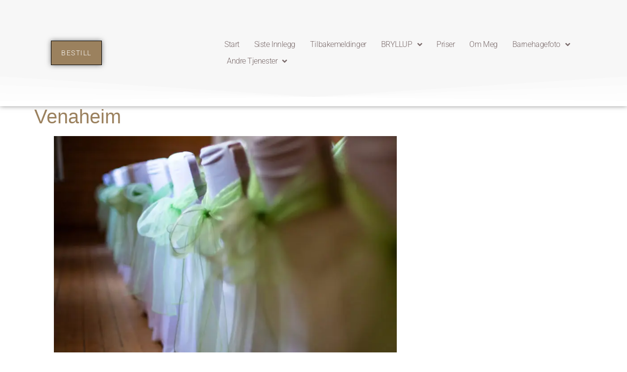

--- FILE ---
content_type: text/html; charset=UTF-8
request_url: https://liljen.net/venaheim/
body_size: 15974
content:
<!doctype html>
<html lang="nb-NO">
<head>
	<meta charset="UTF-8">
	<meta name="viewport" content="width=device-width, initial-scale=1">
	<link rel="profile" href="https://gmpg.org/xfn/11">
	<meta name='robots' content='index, follow, max-image-preview:large, max-snippet:-1, max-video-preview:-1' />
	<style>img:is([sizes="auto" i], [sizes^="auto," i]) { contain-intrinsic-size: 3000px 1500px }</style>
	
	<!-- This site is optimized with the Yoast SEO Premium plugin v25.8 (Yoast SEO v26.2) - https://yoast.com/wordpress/plugins/seo/ -->
	<title>Venaheim ~ Fotograf i Ringebu - Hilde Jordbruen</title>
	<meta name="description" content="Venaheim er et forsamlingshus i Venabygd - her har det vært arrangert bygdefester, 17 maitilstelninger, bryllup, konfirmasjon, begravelser mm." />
	<link rel="canonical" href="https://liljen.net/venaheim/" />
	<meta property="og:locale" content="nb_NO" />
	<meta property="og:type" content="article" />
	<meta property="og:title" content="Venaheim" />
	<meta property="og:description" content="Venaheim er et forsamlingshus i Venabygd - her har det vært arrangert bygdefester, 17 maitilstelninger, bryllup, konfirmasjon, begravelser mm." />
	<meta property="og:url" content="https://liljen.net/venaheim/" />
	<meta property="og:site_name" content="Fotograf i Ringebu - Hilde Jordbruen" />
	<meta property="article:publisher" content="https://www.facebook.com/Bryllupsfotografene" />
	<meta property="article:published_time" content="2019-10-04T15:38:07+00:00" />
	<meta property="article:modified_time" content="2025-04-26T11:35:58+00:00" />
	<meta property="og:image" content="https://liljen.net/wp-content/uploads/2021/03/K4_0908.webp" />
	<meta property="og:image:width" content="1920" />
	<meta property="og:image:height" content="1280" />
	<meta property="og:image:type" content="image/webp" />
	<meta name="author" content="Hilde Jordbruen" />
	<meta name="twitter:card" content="summary_large_image" />
	<meta name="twitter:creator" content="@fotohilde" />
	<meta name="twitter:site" content="@fotohilde" />
	<meta name="twitter:label1" content="Skrevet av" />
	<meta name="twitter:data1" content="Hilde Jordbruen" />
	<meta name="twitter:label2" content="Ansl. lesetid" />
	<meta name="twitter:data2" content="2 minutter" />
	<script type="application/ld+json" class="yoast-schema-graph">{"@context":"https://schema.org","@graph":[{"@type":"Article","@id":"https://liljen.net/venaheim/#article","isPartOf":{"@id":"https://liljen.net/venaheim/"},"author":{"name":"Hilde Jordbruen","@id":"https://liljen.net/#/schema/person/48d6d67efd21ebd5c67ee326b33c3b93"},"headline":"Venaheim","datePublished":"2019-10-04T15:38:07+00:00","dateModified":"2025-04-26T11:35:58+00:00","mainEntityOfPage":{"@id":"https://liljen.net/venaheim/"},"wordCount":241,"publisher":{"@id":"https://liljen.net/#organization"},"image":{"@id":"https://liljen.net/venaheim/#primaryimage"},"thumbnailUrl":"https://liljen.net/wp-content/uploads/2021/03/K4_0908.webp","articleSection":["Tips til festlokaler"],"inLanguage":"nb-NO"},{"@type":"WebPage","@id":"https://liljen.net/venaheim/","url":"https://liljen.net/venaheim/","name":"Venaheim ~ Fotograf i Ringebu - Hilde Jordbruen","isPartOf":{"@id":"https://liljen.net/#website"},"primaryImageOfPage":{"@id":"https://liljen.net/venaheim/#primaryimage"},"image":{"@id":"https://liljen.net/venaheim/#primaryimage"},"thumbnailUrl":"https://liljen.net/wp-content/uploads/2021/03/K4_0908.webp","datePublished":"2019-10-04T15:38:07+00:00","dateModified":"2025-04-26T11:35:58+00:00","description":"Venaheim er et forsamlingshus i Venabygd - her har det vært arrangert bygdefester, 17 maitilstelninger, bryllup, konfirmasjon, begravelser mm.","breadcrumb":{"@id":"https://liljen.net/venaheim/#breadcrumb"},"inLanguage":"nb-NO","potentialAction":[{"@type":"ReadAction","target":["https://liljen.net/venaheim/"]}]},{"@type":"ImageObject","inLanguage":"nb-NO","@id":"https://liljen.net/venaheim/#primaryimage","url":"https://liljen.net/wp-content/uploads/2021/03/K4_0908.webp","contentUrl":"https://liljen.net/wp-content/uploads/2021/03/K4_0908.webp","width":1920,"height":1280,"caption":"Venaheim"},{"@type":"BreadcrumbList","@id":"https://liljen.net/venaheim/#breadcrumb","itemListElement":[{"@type":"ListItem","position":1,"name":"Hjem","item":"https://liljen.net/"},{"@type":"ListItem","position":2,"name":"Siste nyheter og oppdateringer","item":"https://liljen.net/news/"},{"@type":"ListItem","position":3,"name":"Venaheim"}]},{"@type":"WebSite","@id":"https://liljen.net/#website","url":"https://liljen.net/","name":"Fotograf Hilde Jordbruen","description":"Bryllupsfotograf i Ringebu, Gudbrandsdalen  Tlf:4147 2500","publisher":{"@id":"https://liljen.net/#organization"},"potentialAction":[{"@type":"SearchAction","target":{"@type":"EntryPoint","urlTemplate":"https://liljen.net/?s={search_term_string}"},"query-input":{"@type":"PropertyValueSpecification","valueRequired":true,"valueName":"search_term_string"}}],"inLanguage":"nb-NO"},{"@type":"Organization","@id":"https://liljen.net/#organization","name":"Fotograf Hilde Jordbruen","url":"https://liljen.net/","logo":{"@type":"ImageObject","inLanguage":"nb-NO","@id":"https://liljen.net/#/schema/logo/image/","url":"https://liljen.net/wp-content/uploads/2018/04/logo_square.png","contentUrl":"https://liljen.net/wp-content/uploads/2018/04/logo_square.png","width":1240,"height":1240,"caption":"Fotograf Hilde Jordbruen"},"image":{"@id":"https://liljen.net/#/schema/logo/image/"},"sameAs":["https://www.facebook.com/Bryllupsfotografene","https://x.com/fotohilde","https://www.instagram.com/hildejordbruen/","https://www.linkedin.com/in/hilde-jordbruen-765bb689/","https://no.pinterest.com/jordbruen/","https://www.youtube.com/channel/UCTHrBbQMPjHTa8aToHGaKsQ"]},{"@type":"Person","@id":"https://liljen.net/#/schema/person/48d6d67efd21ebd5c67ee326b33c3b93","name":"Hilde Jordbruen","image":{"@type":"ImageObject","inLanguage":"nb-NO","@id":"https://liljen.net/#/schema/person/image/","url":"https://secure.gravatar.com/avatar/a53852a388586a53df7f191cb331b2ce23529b5bc858711ba10000ba2b8c9860?s=96&d=mm&r=g","contentUrl":"https://secure.gravatar.com/avatar/a53852a388586a53df7f191cb331b2ce23529b5bc858711ba10000ba2b8c9860?s=96&d=mm&r=g","caption":"Hilde Jordbruen"},"url":"https://liljen.net/author/admin/"}]}</script>
	<!-- / Yoast SEO Premium plugin. -->


<link rel="alternate" type="application/rss+xml" title="Fotograf i Ringebu - Hilde Jordbruen &raquo; strøm" href="https://liljen.net/feed/" />
		<!-- This site uses the Google Analytics by ExactMetrics plugin v8.7.4 - Using Analytics tracking - https://www.exactmetrics.com/ -->
							<script src="//www.googletagmanager.com/gtag/js?id=G-CZ3S7BTZKJ"  data-cfasync="false" data-wpfc-render="false" async></script>
			<script data-cfasync="false" data-wpfc-render="false">
				var em_version = '8.7.4';
				var em_track_user = true;
				var em_no_track_reason = '';
								var ExactMetricsDefaultLocations = {"page_location":"https:\/\/liljen.net\/venaheim\/"};
								if ( typeof ExactMetricsPrivacyGuardFilter === 'function' ) {
					var ExactMetricsLocations = (typeof ExactMetricsExcludeQuery === 'object') ? ExactMetricsPrivacyGuardFilter( ExactMetricsExcludeQuery ) : ExactMetricsPrivacyGuardFilter( ExactMetricsDefaultLocations );
				} else {
					var ExactMetricsLocations = (typeof ExactMetricsExcludeQuery === 'object') ? ExactMetricsExcludeQuery : ExactMetricsDefaultLocations;
				}

								var disableStrs = [
										'ga-disable-G-CZ3S7BTZKJ',
									];

				/* Function to detect opted out users */
				function __gtagTrackerIsOptedOut() {
					for (var index = 0; index < disableStrs.length; index++) {
						if (document.cookie.indexOf(disableStrs[index] + '=true') > -1) {
							return true;
						}
					}

					return false;
				}

				/* Disable tracking if the opt-out cookie exists. */
				if (__gtagTrackerIsOptedOut()) {
					for (var index = 0; index < disableStrs.length; index++) {
						window[disableStrs[index]] = true;
					}
				}

				/* Opt-out function */
				function __gtagTrackerOptout() {
					for (var index = 0; index < disableStrs.length; index++) {
						document.cookie = disableStrs[index] + '=true; expires=Thu, 31 Dec 2099 23:59:59 UTC; path=/';
						window[disableStrs[index]] = true;
					}
				}

				if ('undefined' === typeof gaOptout) {
					function gaOptout() {
						__gtagTrackerOptout();
					}
				}
								window.dataLayer = window.dataLayer || [];

				window.ExactMetricsDualTracker = {
					helpers: {},
					trackers: {},
				};
				if (em_track_user) {
					function __gtagDataLayer() {
						dataLayer.push(arguments);
					}

					function __gtagTracker(type, name, parameters) {
						if (!parameters) {
							parameters = {};
						}

						if (parameters.send_to) {
							__gtagDataLayer.apply(null, arguments);
							return;
						}

						if (type === 'event') {
														parameters.send_to = exactmetrics_frontend.v4_id;
							var hookName = name;
							if (typeof parameters['event_category'] !== 'undefined') {
								hookName = parameters['event_category'] + ':' + name;
							}

							if (typeof ExactMetricsDualTracker.trackers[hookName] !== 'undefined') {
								ExactMetricsDualTracker.trackers[hookName](parameters);
							} else {
								__gtagDataLayer('event', name, parameters);
							}
							
						} else {
							__gtagDataLayer.apply(null, arguments);
						}
					}

					__gtagTracker('js', new Date());
					__gtagTracker('set', {
						'developer_id.dNDMyYj': true,
											});
					if ( ExactMetricsLocations.page_location ) {
						__gtagTracker('set', ExactMetricsLocations);
					}
										__gtagTracker('config', 'G-CZ3S7BTZKJ', {"forceSSL":"true"} );
										window.gtag = __gtagTracker;										(function () {
						/* https://developers.google.com/analytics/devguides/collection/analyticsjs/ */
						/* ga and __gaTracker compatibility shim. */
						var noopfn = function () {
							return null;
						};
						var newtracker = function () {
							return new Tracker();
						};
						var Tracker = function () {
							return null;
						};
						var p = Tracker.prototype;
						p.get = noopfn;
						p.set = noopfn;
						p.send = function () {
							var args = Array.prototype.slice.call(arguments);
							args.unshift('send');
							__gaTracker.apply(null, args);
						};
						var __gaTracker = function () {
							var len = arguments.length;
							if (len === 0) {
								return;
							}
							var f = arguments[len - 1];
							if (typeof f !== 'object' || f === null || typeof f.hitCallback !== 'function') {
								if ('send' === arguments[0]) {
									var hitConverted, hitObject = false, action;
									if ('event' === arguments[1]) {
										if ('undefined' !== typeof arguments[3]) {
											hitObject = {
												'eventAction': arguments[3],
												'eventCategory': arguments[2],
												'eventLabel': arguments[4],
												'value': arguments[5] ? arguments[5] : 1,
											}
										}
									}
									if ('pageview' === arguments[1]) {
										if ('undefined' !== typeof arguments[2]) {
											hitObject = {
												'eventAction': 'page_view',
												'page_path': arguments[2],
											}
										}
									}
									if (typeof arguments[2] === 'object') {
										hitObject = arguments[2];
									}
									if (typeof arguments[5] === 'object') {
										Object.assign(hitObject, arguments[5]);
									}
									if ('undefined' !== typeof arguments[1].hitType) {
										hitObject = arguments[1];
										if ('pageview' === hitObject.hitType) {
											hitObject.eventAction = 'page_view';
										}
									}
									if (hitObject) {
										action = 'timing' === arguments[1].hitType ? 'timing_complete' : hitObject.eventAction;
										hitConverted = mapArgs(hitObject);
										__gtagTracker('event', action, hitConverted);
									}
								}
								return;
							}

							function mapArgs(args) {
								var arg, hit = {};
								var gaMap = {
									'eventCategory': 'event_category',
									'eventAction': 'event_action',
									'eventLabel': 'event_label',
									'eventValue': 'event_value',
									'nonInteraction': 'non_interaction',
									'timingCategory': 'event_category',
									'timingVar': 'name',
									'timingValue': 'value',
									'timingLabel': 'event_label',
									'page': 'page_path',
									'location': 'page_location',
									'title': 'page_title',
									'referrer' : 'page_referrer',
								};
								for (arg in args) {
																		if (!(!args.hasOwnProperty(arg) || !gaMap.hasOwnProperty(arg))) {
										hit[gaMap[arg]] = args[arg];
									} else {
										hit[arg] = args[arg];
									}
								}
								return hit;
							}

							try {
								f.hitCallback();
							} catch (ex) {
							}
						};
						__gaTracker.create = newtracker;
						__gaTracker.getByName = newtracker;
						__gaTracker.getAll = function () {
							return [];
						};
						__gaTracker.remove = noopfn;
						__gaTracker.loaded = true;
						window['__gaTracker'] = __gaTracker;
					})();
									} else {
										console.log("");
					(function () {
						function __gtagTracker() {
							return null;
						}

						window['__gtagTracker'] = __gtagTracker;
						window['gtag'] = __gtagTracker;
					})();
									}
			</script>
			
							<!-- / Google Analytics by ExactMetrics -->
		<script>
window._wpemojiSettings = {"baseUrl":"https:\/\/s.w.org\/images\/core\/emoji\/16.0.1\/72x72\/","ext":".png","svgUrl":"https:\/\/s.w.org\/images\/core\/emoji\/16.0.1\/svg\/","svgExt":".svg","source":{"concatemoji":"https:\/\/liljen.net\/wp-includes\/js\/wp-emoji-release.min.js?ver=6.8.3"}};
/*! This file is auto-generated */
!function(s,n){var o,i,e;function c(e){try{var t={supportTests:e,timestamp:(new Date).valueOf()};sessionStorage.setItem(o,JSON.stringify(t))}catch(e){}}function p(e,t,n){e.clearRect(0,0,e.canvas.width,e.canvas.height),e.fillText(t,0,0);var t=new Uint32Array(e.getImageData(0,0,e.canvas.width,e.canvas.height).data),a=(e.clearRect(0,0,e.canvas.width,e.canvas.height),e.fillText(n,0,0),new Uint32Array(e.getImageData(0,0,e.canvas.width,e.canvas.height).data));return t.every(function(e,t){return e===a[t]})}function u(e,t){e.clearRect(0,0,e.canvas.width,e.canvas.height),e.fillText(t,0,0);for(var n=e.getImageData(16,16,1,1),a=0;a<n.data.length;a++)if(0!==n.data[a])return!1;return!0}function f(e,t,n,a){switch(t){case"flag":return n(e,"\ud83c\udff3\ufe0f\u200d\u26a7\ufe0f","\ud83c\udff3\ufe0f\u200b\u26a7\ufe0f")?!1:!n(e,"\ud83c\udde8\ud83c\uddf6","\ud83c\udde8\u200b\ud83c\uddf6")&&!n(e,"\ud83c\udff4\udb40\udc67\udb40\udc62\udb40\udc65\udb40\udc6e\udb40\udc67\udb40\udc7f","\ud83c\udff4\u200b\udb40\udc67\u200b\udb40\udc62\u200b\udb40\udc65\u200b\udb40\udc6e\u200b\udb40\udc67\u200b\udb40\udc7f");case"emoji":return!a(e,"\ud83e\udedf")}return!1}function g(e,t,n,a){var r="undefined"!=typeof WorkerGlobalScope&&self instanceof WorkerGlobalScope?new OffscreenCanvas(300,150):s.createElement("canvas"),o=r.getContext("2d",{willReadFrequently:!0}),i=(o.textBaseline="top",o.font="600 32px Arial",{});return e.forEach(function(e){i[e]=t(o,e,n,a)}),i}function t(e){var t=s.createElement("script");t.src=e,t.defer=!0,s.head.appendChild(t)}"undefined"!=typeof Promise&&(o="wpEmojiSettingsSupports",i=["flag","emoji"],n.supports={everything:!0,everythingExceptFlag:!0},e=new Promise(function(e){s.addEventListener("DOMContentLoaded",e,{once:!0})}),new Promise(function(t){var n=function(){try{var e=JSON.parse(sessionStorage.getItem(o));if("object"==typeof e&&"number"==typeof e.timestamp&&(new Date).valueOf()<e.timestamp+604800&&"object"==typeof e.supportTests)return e.supportTests}catch(e){}return null}();if(!n){if("undefined"!=typeof Worker&&"undefined"!=typeof OffscreenCanvas&&"undefined"!=typeof URL&&URL.createObjectURL&&"undefined"!=typeof Blob)try{var e="postMessage("+g.toString()+"("+[JSON.stringify(i),f.toString(),p.toString(),u.toString()].join(",")+"));",a=new Blob([e],{type:"text/javascript"}),r=new Worker(URL.createObjectURL(a),{name:"wpTestEmojiSupports"});return void(r.onmessage=function(e){c(n=e.data),r.terminate(),t(n)})}catch(e){}c(n=g(i,f,p,u))}t(n)}).then(function(e){for(var t in e)n.supports[t]=e[t],n.supports.everything=n.supports.everything&&n.supports[t],"flag"!==t&&(n.supports.everythingExceptFlag=n.supports.everythingExceptFlag&&n.supports[t]);n.supports.everythingExceptFlag=n.supports.everythingExceptFlag&&!n.supports.flag,n.DOMReady=!1,n.readyCallback=function(){n.DOMReady=!0}}).then(function(){return e}).then(function(){var e;n.supports.everything||(n.readyCallback(),(e=n.source||{}).concatemoji?t(e.concatemoji):e.wpemoji&&e.twemoji&&(t(e.twemoji),t(e.wpemoji)))}))}((window,document),window._wpemojiSettings);
</script>
<style id='wp-emoji-styles-inline-css'>

	img.wp-smiley, img.emoji {
		display: inline !important;
		border: none !important;
		box-shadow: none !important;
		height: 1em !important;
		width: 1em !important;
		margin: 0 0.07em !important;
		vertical-align: -0.1em !important;
		background: none !important;
		padding: 0 !important;
	}
</style>
<link rel='stylesheet' id='wp-block-library-css' href='https://liljen.net/wp-includes/css/dist/block-library/style.min.css?ver=6.8.3' media='all' />
<style id='global-styles-inline-css'>
:root{--wp--preset--aspect-ratio--square: 1;--wp--preset--aspect-ratio--4-3: 4/3;--wp--preset--aspect-ratio--3-4: 3/4;--wp--preset--aspect-ratio--3-2: 3/2;--wp--preset--aspect-ratio--2-3: 2/3;--wp--preset--aspect-ratio--16-9: 16/9;--wp--preset--aspect-ratio--9-16: 9/16;--wp--preset--color--black: #000000;--wp--preset--color--cyan-bluish-gray: #abb8c3;--wp--preset--color--white: #ffffff;--wp--preset--color--pale-pink: #f78da7;--wp--preset--color--vivid-red: #cf2e2e;--wp--preset--color--luminous-vivid-orange: #ff6900;--wp--preset--color--luminous-vivid-amber: #fcb900;--wp--preset--color--light-green-cyan: #7bdcb5;--wp--preset--color--vivid-green-cyan: #00d084;--wp--preset--color--pale-cyan-blue: #8ed1fc;--wp--preset--color--vivid-cyan-blue: #0693e3;--wp--preset--color--vivid-purple: #9b51e0;--wp--preset--gradient--vivid-cyan-blue-to-vivid-purple: linear-gradient(135deg,rgba(6,147,227,1) 0%,rgb(155,81,224) 100%);--wp--preset--gradient--light-green-cyan-to-vivid-green-cyan: linear-gradient(135deg,rgb(122,220,180) 0%,rgb(0,208,130) 100%);--wp--preset--gradient--luminous-vivid-amber-to-luminous-vivid-orange: linear-gradient(135deg,rgba(252,185,0,1) 0%,rgba(255,105,0,1) 100%);--wp--preset--gradient--luminous-vivid-orange-to-vivid-red: linear-gradient(135deg,rgba(255,105,0,1) 0%,rgb(207,46,46) 100%);--wp--preset--gradient--very-light-gray-to-cyan-bluish-gray: linear-gradient(135deg,rgb(238,238,238) 0%,rgb(169,184,195) 100%);--wp--preset--gradient--cool-to-warm-spectrum: linear-gradient(135deg,rgb(74,234,220) 0%,rgb(151,120,209) 20%,rgb(207,42,186) 40%,rgb(238,44,130) 60%,rgb(251,105,98) 80%,rgb(254,248,76) 100%);--wp--preset--gradient--blush-light-purple: linear-gradient(135deg,rgb(255,206,236) 0%,rgb(152,150,240) 100%);--wp--preset--gradient--blush-bordeaux: linear-gradient(135deg,rgb(254,205,165) 0%,rgb(254,45,45) 50%,rgb(107,0,62) 100%);--wp--preset--gradient--luminous-dusk: linear-gradient(135deg,rgb(255,203,112) 0%,rgb(199,81,192) 50%,rgb(65,88,208) 100%);--wp--preset--gradient--pale-ocean: linear-gradient(135deg,rgb(255,245,203) 0%,rgb(182,227,212) 50%,rgb(51,167,181) 100%);--wp--preset--gradient--electric-grass: linear-gradient(135deg,rgb(202,248,128) 0%,rgb(113,206,126) 100%);--wp--preset--gradient--midnight: linear-gradient(135deg,rgb(2,3,129) 0%,rgb(40,116,252) 100%);--wp--preset--font-size--small: 13px;--wp--preset--font-size--medium: 20px;--wp--preset--font-size--large: 36px;--wp--preset--font-size--x-large: 42px;--wp--preset--spacing--20: 0.44rem;--wp--preset--spacing--30: 0.67rem;--wp--preset--spacing--40: 1rem;--wp--preset--spacing--50: 1.5rem;--wp--preset--spacing--60: 2.25rem;--wp--preset--spacing--70: 3.38rem;--wp--preset--spacing--80: 5.06rem;--wp--preset--shadow--natural: 6px 6px 9px rgba(0, 0, 0, 0.2);--wp--preset--shadow--deep: 12px 12px 50px rgba(0, 0, 0, 0.4);--wp--preset--shadow--sharp: 6px 6px 0px rgba(0, 0, 0, 0.2);--wp--preset--shadow--outlined: 6px 6px 0px -3px rgba(255, 255, 255, 1), 6px 6px rgba(0, 0, 0, 1);--wp--preset--shadow--crisp: 6px 6px 0px rgba(0, 0, 0, 1);}:root { --wp--style--global--content-size: 800px;--wp--style--global--wide-size: 1200px; }:where(body) { margin: 0; }.wp-site-blocks > .alignleft { float: left; margin-right: 2em; }.wp-site-blocks > .alignright { float: right; margin-left: 2em; }.wp-site-blocks > .aligncenter { justify-content: center; margin-left: auto; margin-right: auto; }:where(.wp-site-blocks) > * { margin-block-start: 24px; margin-block-end: 0; }:where(.wp-site-blocks) > :first-child { margin-block-start: 0; }:where(.wp-site-blocks) > :last-child { margin-block-end: 0; }:root { --wp--style--block-gap: 24px; }:root :where(.is-layout-flow) > :first-child{margin-block-start: 0;}:root :where(.is-layout-flow) > :last-child{margin-block-end: 0;}:root :where(.is-layout-flow) > *{margin-block-start: 24px;margin-block-end: 0;}:root :where(.is-layout-constrained) > :first-child{margin-block-start: 0;}:root :where(.is-layout-constrained) > :last-child{margin-block-end: 0;}:root :where(.is-layout-constrained) > *{margin-block-start: 24px;margin-block-end: 0;}:root :where(.is-layout-flex){gap: 24px;}:root :where(.is-layout-grid){gap: 24px;}.is-layout-flow > .alignleft{float: left;margin-inline-start: 0;margin-inline-end: 2em;}.is-layout-flow > .alignright{float: right;margin-inline-start: 2em;margin-inline-end: 0;}.is-layout-flow > .aligncenter{margin-left: auto !important;margin-right: auto !important;}.is-layout-constrained > .alignleft{float: left;margin-inline-start: 0;margin-inline-end: 2em;}.is-layout-constrained > .alignright{float: right;margin-inline-start: 2em;margin-inline-end: 0;}.is-layout-constrained > .aligncenter{margin-left: auto !important;margin-right: auto !important;}.is-layout-constrained > :where(:not(.alignleft):not(.alignright):not(.alignfull)){max-width: var(--wp--style--global--content-size);margin-left: auto !important;margin-right: auto !important;}.is-layout-constrained > .alignwide{max-width: var(--wp--style--global--wide-size);}body .is-layout-flex{display: flex;}.is-layout-flex{flex-wrap: wrap;align-items: center;}.is-layout-flex > :is(*, div){margin: 0;}body .is-layout-grid{display: grid;}.is-layout-grid > :is(*, div){margin: 0;}body{padding-top: 0px;padding-right: 0px;padding-bottom: 0px;padding-left: 0px;}a:where(:not(.wp-element-button)){text-decoration: underline;}:root :where(.wp-element-button, .wp-block-button__link){background-color: #32373c;border-width: 0;color: #fff;font-family: inherit;font-size: inherit;line-height: inherit;padding: calc(0.667em + 2px) calc(1.333em + 2px);text-decoration: none;}.has-black-color{color: var(--wp--preset--color--black) !important;}.has-cyan-bluish-gray-color{color: var(--wp--preset--color--cyan-bluish-gray) !important;}.has-white-color{color: var(--wp--preset--color--white) !important;}.has-pale-pink-color{color: var(--wp--preset--color--pale-pink) !important;}.has-vivid-red-color{color: var(--wp--preset--color--vivid-red) !important;}.has-luminous-vivid-orange-color{color: var(--wp--preset--color--luminous-vivid-orange) !important;}.has-luminous-vivid-amber-color{color: var(--wp--preset--color--luminous-vivid-amber) !important;}.has-light-green-cyan-color{color: var(--wp--preset--color--light-green-cyan) !important;}.has-vivid-green-cyan-color{color: var(--wp--preset--color--vivid-green-cyan) !important;}.has-pale-cyan-blue-color{color: var(--wp--preset--color--pale-cyan-blue) !important;}.has-vivid-cyan-blue-color{color: var(--wp--preset--color--vivid-cyan-blue) !important;}.has-vivid-purple-color{color: var(--wp--preset--color--vivid-purple) !important;}.has-black-background-color{background-color: var(--wp--preset--color--black) !important;}.has-cyan-bluish-gray-background-color{background-color: var(--wp--preset--color--cyan-bluish-gray) !important;}.has-white-background-color{background-color: var(--wp--preset--color--white) !important;}.has-pale-pink-background-color{background-color: var(--wp--preset--color--pale-pink) !important;}.has-vivid-red-background-color{background-color: var(--wp--preset--color--vivid-red) !important;}.has-luminous-vivid-orange-background-color{background-color: var(--wp--preset--color--luminous-vivid-orange) !important;}.has-luminous-vivid-amber-background-color{background-color: var(--wp--preset--color--luminous-vivid-amber) !important;}.has-light-green-cyan-background-color{background-color: var(--wp--preset--color--light-green-cyan) !important;}.has-vivid-green-cyan-background-color{background-color: var(--wp--preset--color--vivid-green-cyan) !important;}.has-pale-cyan-blue-background-color{background-color: var(--wp--preset--color--pale-cyan-blue) !important;}.has-vivid-cyan-blue-background-color{background-color: var(--wp--preset--color--vivid-cyan-blue) !important;}.has-vivid-purple-background-color{background-color: var(--wp--preset--color--vivid-purple) !important;}.has-black-border-color{border-color: var(--wp--preset--color--black) !important;}.has-cyan-bluish-gray-border-color{border-color: var(--wp--preset--color--cyan-bluish-gray) !important;}.has-white-border-color{border-color: var(--wp--preset--color--white) !important;}.has-pale-pink-border-color{border-color: var(--wp--preset--color--pale-pink) !important;}.has-vivid-red-border-color{border-color: var(--wp--preset--color--vivid-red) !important;}.has-luminous-vivid-orange-border-color{border-color: var(--wp--preset--color--luminous-vivid-orange) !important;}.has-luminous-vivid-amber-border-color{border-color: var(--wp--preset--color--luminous-vivid-amber) !important;}.has-light-green-cyan-border-color{border-color: var(--wp--preset--color--light-green-cyan) !important;}.has-vivid-green-cyan-border-color{border-color: var(--wp--preset--color--vivid-green-cyan) !important;}.has-pale-cyan-blue-border-color{border-color: var(--wp--preset--color--pale-cyan-blue) !important;}.has-vivid-cyan-blue-border-color{border-color: var(--wp--preset--color--vivid-cyan-blue) !important;}.has-vivid-purple-border-color{border-color: var(--wp--preset--color--vivid-purple) !important;}.has-vivid-cyan-blue-to-vivid-purple-gradient-background{background: var(--wp--preset--gradient--vivid-cyan-blue-to-vivid-purple) !important;}.has-light-green-cyan-to-vivid-green-cyan-gradient-background{background: var(--wp--preset--gradient--light-green-cyan-to-vivid-green-cyan) !important;}.has-luminous-vivid-amber-to-luminous-vivid-orange-gradient-background{background: var(--wp--preset--gradient--luminous-vivid-amber-to-luminous-vivid-orange) !important;}.has-luminous-vivid-orange-to-vivid-red-gradient-background{background: var(--wp--preset--gradient--luminous-vivid-orange-to-vivid-red) !important;}.has-very-light-gray-to-cyan-bluish-gray-gradient-background{background: var(--wp--preset--gradient--very-light-gray-to-cyan-bluish-gray) !important;}.has-cool-to-warm-spectrum-gradient-background{background: var(--wp--preset--gradient--cool-to-warm-spectrum) !important;}.has-blush-light-purple-gradient-background{background: var(--wp--preset--gradient--blush-light-purple) !important;}.has-blush-bordeaux-gradient-background{background: var(--wp--preset--gradient--blush-bordeaux) !important;}.has-luminous-dusk-gradient-background{background: var(--wp--preset--gradient--luminous-dusk) !important;}.has-pale-ocean-gradient-background{background: var(--wp--preset--gradient--pale-ocean) !important;}.has-electric-grass-gradient-background{background: var(--wp--preset--gradient--electric-grass) !important;}.has-midnight-gradient-background{background: var(--wp--preset--gradient--midnight) !important;}.has-small-font-size{font-size: var(--wp--preset--font-size--small) !important;}.has-medium-font-size{font-size: var(--wp--preset--font-size--medium) !important;}.has-large-font-size{font-size: var(--wp--preset--font-size--large) !important;}.has-x-large-font-size{font-size: var(--wp--preset--font-size--x-large) !important;}
:root :where(.wp-block-pullquote){font-size: 1.5em;line-height: 1.6;}
</style>
<link rel='stylesheet' id='font-awesome-css' href='https://liljen.net/wp-content/plugins/elementor/assets/lib/font-awesome/css/font-awesome.min.css?ver=4.7.0' media='all' />
<link rel='stylesheet' id='scrollup-css-css' href='https://liljen.net/wp-content/plugins/smooth-scroll-up/css/scrollup.css?ver=6.8.3' media='all' />
<link rel='stylesheet' id='hello-elementor-css' href='https://liljen.net/wp-content/themes/hello-elementor/assets/css/reset.css?ver=3.4.5' media='all' />
<link rel='stylesheet' id='hello-elementor-theme-style-css' href='https://liljen.net/wp-content/themes/hello-elementor/assets/css/theme.css?ver=3.4.5' media='all' />
<link rel='stylesheet' id='hello-elementor-header-footer-css' href='https://liljen.net/wp-content/themes/hello-elementor/assets/css/header-footer.css?ver=3.4.5' media='all' />
<link rel='stylesheet' id='elementor-frontend-css' href='https://liljen.net/wp-content/plugins/elementor/assets/css/frontend.min.css?ver=3.32.5' media='all' />
<link rel='stylesheet' id='elementor-post-3881-css' href='https://liljen.net/wp-content/uploads/elementor/css/post-3881.css?ver=1761777793' media='all' />
<link rel='stylesheet' id='e-motion-fx-css' href='https://liljen.net/wp-content/plugins/elementor-pro/assets/css/modules/motion-fx.min.css?ver=3.32.3' media='all' />
<link rel='stylesheet' id='widget-nav-menu-css' href='https://liljen.net/wp-content/plugins/elementor-pro/assets/css/widget-nav-menu.min.css?ver=3.32.3' media='all' />
<link rel='stylesheet' id='e-shapes-css' href='https://liljen.net/wp-content/plugins/elementor/assets/css/conditionals/shapes.min.css?ver=3.32.5' media='all' />
<link rel='stylesheet' id='widget-spacer-css' href='https://liljen.net/wp-content/plugins/elementor/assets/css/widget-spacer.min.css?ver=3.32.5' media='all' />
<link rel='stylesheet' id='elementor-icons-css' href='https://liljen.net/wp-content/plugins/elementor/assets/lib/eicons/css/elementor-icons.min.css?ver=5.44.0' media='all' />
<link rel='stylesheet' id='font-awesome-5-all-css' href='https://liljen.net/wp-content/plugins/elementor/assets/lib/font-awesome/css/all.min.css?ver=3.32.5' media='all' />
<link rel='stylesheet' id='font-awesome-4-shim-css' href='https://liljen.net/wp-content/plugins/elementor/assets/lib/font-awesome/css/v4-shims.min.css?ver=3.32.5' media='all' />
<link rel='stylesheet' id='elementor-post-4395-css' href='https://liljen.net/wp-content/uploads/elementor/css/post-4395.css?ver=1761777793' media='all' />
<link rel='stylesheet' id='elementor-gf-local-italiana-css' href='https://liljen.net/wp-content/uploads/elementor/google-fonts/css/italiana.css?ver=1742250762' media='all' />
<link rel='stylesheet' id='elementor-gf-local-ptsans-css' href='https://liljen.net/wp-content/uploads/elementor/google-fonts/css/ptsans.css?ver=1742250764' media='all' />
<link rel='stylesheet' id='elementor-gf-local-roboto-css' href='https://liljen.net/wp-content/uploads/elementor/google-fonts/css/roboto.css?ver=1742250788' media='all' />
<link rel='stylesheet' id='elementor-icons-shared-0-css' href='https://liljen.net/wp-content/plugins/elementor/assets/lib/font-awesome/css/fontawesome.min.css?ver=5.15.3' media='all' />
<link rel='stylesheet' id='elementor-icons-fa-solid-css' href='https://liljen.net/wp-content/plugins/elementor/assets/lib/font-awesome/css/solid.min.css?ver=5.15.3' media='all' />
<script src="https://liljen.net/wp-content/plugins/google-analytics-dashboard-for-wp/assets/js/frontend-gtag.min.js?ver=8.7.4" id="exactmetrics-frontend-script-js" async data-wp-strategy="async"></script>
<script data-cfasync="false" data-wpfc-render="false" id='exactmetrics-frontend-script-js-extra'>var exactmetrics_frontend = {"js_events_tracking":"true","download_extensions":"zip,mp3,mpeg,pdf,docx,pptx,xlsx,rar","inbound_paths":"[{\"path\":\"\\\/go\\\/\",\"label\":\"affiliate\"},{\"path\":\"\\\/recommend\\\/\",\"label\":\"affiliate\"}]","home_url":"https:\/\/liljen.net","hash_tracking":"false","v4_id":"G-CZ3S7BTZKJ"};</script>
<script src="https://liljen.net/wp-includes/js/jquery/jquery.min.js?ver=3.7.1" id="jquery-core-js"></script>
<script src="https://liljen.net/wp-includes/js/jquery/jquery-migrate.min.js?ver=3.4.1" id="jquery-migrate-js"></script>
<script src="https://liljen.net/wp-content/plugins/elementor/assets/lib/font-awesome/js/v4-shims.min.js?ver=3.32.5" id="font-awesome-4-shim-js"></script>
<link rel="https://api.w.org/" href="https://liljen.net/wp-json/" /><link rel="alternate" title="JSON" type="application/json" href="https://liljen.net/wp-json/wp/v2/posts/3254" /><link rel="EditURI" type="application/rsd+xml" title="RSD" href="https://liljen.net/xmlrpc.php?rsd" />
<meta name="generator" content="WordPress 6.8.3" />
<link rel='shortlink' href='https://liljen.net/?p=3254' />
<link rel="alternate" title="oEmbed (JSON)" type="application/json+oembed" href="https://liljen.net/wp-json/oembed/1.0/embed?url=https%3A%2F%2Fliljen.net%2Fvenaheim%2F" />
<link rel="alternate" title="oEmbed (XML)" type="text/xml+oembed" href="https://liljen.net/wp-json/oembed/1.0/embed?url=https%3A%2F%2Fliljen.net%2Fvenaheim%2F&#038;format=xml" />
<!-- Powered by WP Autoloader (version: 2.0.9) (https://liljen.net/wp-content/plugins/wp-autoloader/index.php) -->
<meta name="generator" content="Elementor 3.32.5; features: additional_custom_breakpoints; settings: css_print_method-external, google_font-enabled, font_display-auto">
			<style>
				.e-con.e-parent:nth-of-type(n+4):not(.e-lazyloaded):not(.e-no-lazyload),
				.e-con.e-parent:nth-of-type(n+4):not(.e-lazyloaded):not(.e-no-lazyload) * {
					background-image: none !important;
				}
				@media screen and (max-height: 1024px) {
					.e-con.e-parent:nth-of-type(n+3):not(.e-lazyloaded):not(.e-no-lazyload),
					.e-con.e-parent:nth-of-type(n+3):not(.e-lazyloaded):not(.e-no-lazyload) * {
						background-image: none !important;
					}
				}
				@media screen and (max-height: 640px) {
					.e-con.e-parent:nth-of-type(n+2):not(.e-lazyloaded):not(.e-no-lazyload),
					.e-con.e-parent:nth-of-type(n+2):not(.e-lazyloaded):not(.e-no-lazyload) * {
						background-image: none !important;
					}
				}
			</style>
			<link rel="icon" href="https://liljen.net/wp-content/uploads/2018/07/cropped-MK4_7311-32x32.webp" sizes="32x32" />
<link rel="icon" href="https://liljen.net/wp-content/uploads/2018/07/cropped-MK4_7311-192x192.webp" sizes="192x192" />
<link rel="apple-touch-icon" href="https://liljen.net/wp-content/uploads/2018/07/cropped-MK4_7311-180x180.webp" />
<meta name="msapplication-TileImage" content="https://liljen.net/wp-content/uploads/2018/07/cropped-MK4_7311-270x270.webp" />
</head>
<body class="wp-singular post-template-default single single-post postid-3254 single-format-standard wp-custom-logo wp-embed-responsive wp-theme-hello-elementor eio-default hello-elementor-default elementor-default elementor-kit-3881">


<a class="skip-link screen-reader-text" href="#content">Skip to content</a>

		<header data-elementor-type="header" data-elementor-id="4395" class="elementor elementor-4395 elementor-location-header" data-elementor-post-type="elementor_library">
					<section class="elementor-section elementor-top-section elementor-element elementor-element-73f9374f elementor-section-full_width elementor-section-height-min-height elementor-section-content-middle elementor-hidden-mobile elementor-section-height-default elementor-section-items-middle" data-id="73f9374f" data-element_type="section" data-settings="{&quot;background_background&quot;:&quot;classic&quot;,&quot;shape_divider_bottom&quot;:&quot;opacity-fan&quot;}">
							<div class="elementor-background-overlay"></div>
						<div class="elementor-shape elementor-shape-bottom" aria-hidden="true" data-negative="false">
			<svg xmlns="http://www.w3.org/2000/svg" viewBox="0 0 283.5 19.6" preserveAspectRatio="none">
	<path class="elementor-shape-fill" style="opacity:0.33" d="M0 0L0 18.8 141.8 4.1 283.5 18.8 283.5 0z"/>
	<path class="elementor-shape-fill" style="opacity:0.33" d="M0 0L0 12.6 141.8 4 283.5 12.6 283.5 0z"/>
	<path class="elementor-shape-fill" style="opacity:0.33" d="M0 0L0 6.4 141.8 4 283.5 6.4 283.5 0z"/>
	<path class="elementor-shape-fill" d="M0 0L0 1.2 141.8 4 283.5 1.2 283.5 0z"/>
</svg>		</div>
					<div class="elementor-container elementor-column-gap-no">
					<div class="elementor-column elementor-col-33 elementor-top-column elementor-element elementor-element-5e07ce95" data-id="5e07ce95" data-element_type="column">
			<div class="elementor-widget-wrap elementor-element-populated">
						<div class="elementor-element elementor-element-584eba49 elementor-widget__width-auto elementor-widget elementor-widget-button" data-id="584eba49" data-element_type="widget" data-widget_type="button.default">
				<div class="elementor-widget-container">
									<div class="elementor-button-wrapper">
					<a class="elementor-button elementor-button-link elementor-size-sm" href="https://liljen.net/kontakt/">
						<span class="elementor-button-content-wrapper">
									<span class="elementor-button-text">Bestill</span>
					</span>
					</a>
				</div>
								</div>
				</div>
					</div>
		</div>
				<div class="elementor-column elementor-col-66 elementor-top-column elementor-element elementor-element-ac3fde4" data-id="ac3fde4" data-element_type="column" data-settings="{&quot;background_background&quot;:&quot;classic&quot;}">
			<div class="elementor-widget-wrap elementor-element-populated">
						<div class="elementor-element elementor-element-188554fd elementor-nav-menu__text-align-center elementor-hidden-tablet elementor-hidden-mobile elementor-nav-menu--dropdown-tablet elementor-widget elementor-widget-nav-menu" data-id="188554fd" data-element_type="widget" data-settings="{&quot;submenu_icon&quot;:{&quot;value&quot;:&quot;&lt;i class=\&quot;fas fa-angle-down\&quot; aria-hidden=\&quot;true\&quot;&gt;&lt;\/i&gt;&quot;,&quot;library&quot;:&quot;fa-solid&quot;},&quot;motion_fx_motion_fx_mouse&quot;:&quot;yes&quot;,&quot;layout&quot;:&quot;horizontal&quot;}" data-widget_type="nav-menu.default">
				<div class="elementor-widget-container">
								<nav aria-label="Meny" class="elementor-nav-menu--main elementor-nav-menu__container elementor-nav-menu--layout-horizontal e--pointer-background e--animation-shutter-in-vertical">
				<ul id="menu-1-188554fd" class="elementor-nav-menu"><li class="menu-item menu-item-type-post_type menu-item-object-page menu-item-home menu-item-3954"><a href="https://liljen.net/" class="elementor-item">Start</a></li>
<li class="menu-item menu-item-type-post_type menu-item-object-page current_page_parent menu-item-2576"><a href="https://liljen.net/news/" class="elementor-item">Siste innlegg</a></li>
<li class="menu-item menu-item-type-post_type menu-item-object-page menu-item-3922"><a href="https://liljen.net/kind-words/" class="elementor-item">Tilbakemeldinger</a></li>
<li class="menu-item menu-item-type-custom menu-item-object-custom menu-item-has-children menu-item-749"><a href="#" class="elementor-item elementor-item-anchor">BRYLLUP</a>
<ul class="sub-menu elementor-nav-menu--dropdown">
	<li class="menu-item menu-item-type-taxonomy menu-item-object-category menu-item-4070"><a href="https://liljen.net/category/bryllupsfotografering/" class="elementor-sub-item">Portfolio bryllup</a></li>
	<li class="menu-item menu-item-type-post_type menu-item-object-page menu-item-5755"><a href="https://liljen.net/hvorfor-velge-meg-som-din-bryllupsfotograf/" class="elementor-sub-item">Hvorfor velge meg som din bryllupsfotograf?</a></li>
	<li class="menu-item menu-item-type-post_type menu-item-object-post menu-item-4167"><a href="https://liljen.net/hvordan-jeg-jobber-med-planlegging/" class="elementor-sub-item">God planlegging er halve jobben</a></li>
	<li class="menu-item menu-item-type-taxonomy menu-item-object-category menu-item-4071"><a href="https://liljen.net/category/bryllupsplanlegging/" class="elementor-sub-item">Tips til et vellykket bryllup</a></li>
	<li class="menu-item menu-item-type-post_type menu-item-object-post menu-item-4158"><a href="https://liljen.net/vare-fine-kirker/" class="elementor-sub-item">Kirker</a></li>
	<li class="menu-item menu-item-type-taxonomy menu-item-object-category current-post-ancestor current-menu-parent current-post-parent menu-item-4069"><a href="https://liljen.net/category/festlokaler/" class="elementor-sub-item">Festlokaler</a></li>
	<li class="menu-item menu-item-type-taxonomy menu-item-object-category menu-item-4068"><a href="https://liljen.net/category/reise/" class="elementor-sub-item">Mine lokasjoner</a></li>
</ul>
</li>
<li class="menu-item menu-item-type-post_type menu-item-object-page menu-item-761"><a href="https://liljen.net/priser-pa-bryllupsfotografering/" class="elementor-item">Priser</a></li>
<li class="menu-item menu-item-type-post_type menu-item-object-page current-post-parent menu-item-41"><a href="https://liljen.net/om-meg/" class="elementor-item">Om meg</a></li>
<li class="menu-item menu-item-type-post_type menu-item-object-page menu-item-has-children menu-item-2440"><a href="https://liljen.net/barnehagefoto/" class="elementor-item">Barnehagefoto</a>
<ul class="sub-menu elementor-nav-menu--dropdown">
	<li class="menu-item menu-item-type-custom menu-item-object-custom menu-item-2852"><a target="_blank" href="https://liljen.net/barnehagefoto/" class="elementor-sub-item">For barnehage og foreldre</a></li>
	<li class="menu-item menu-item-type-post_type menu-item-object-page menu-item-3745"><a href="https://liljen.net/hvorfor-er-skole-og-barnehagebilder-viktige/" class="elementor-sub-item">Hvorfor er skole- og barnehagebilder viktige?</a></li>
	<li class="menu-item menu-item-type-post_type menu-item-object-page menu-item-2445"><a href="https://liljen.net/skolefoto/" class="elementor-sub-item">Skolefoto</a></li>
</ul>
</li>
<li class="menu-item menu-item-type-post_type menu-item-object-page menu-item-has-children menu-item-542"><a href="https://liljen.net/?page_id=541" class="elementor-item">Andre tjenester</a>
<ul class="sub-menu elementor-nav-menu--dropdown">
	<li class="menu-item menu-item-type-custom menu-item-object-custom menu-item-3157"><a href="https://liljen.net/category/konfirmantfotografering/" class="elementor-sub-item">Konfirmantfotografering</a></li>
	<li class="menu-item menu-item-type-post_type menu-item-object-page menu-item-39"><a href="https://liljen.net/familie/" class="elementor-sub-item">Familiefotografering</a></li>
	<li class="menu-item menu-item-type-post_type menu-item-object-page menu-item-37"><a href="https://liljen.net/barn-og-baby/" class="elementor-sub-item">Barnefotografering</a></li>
	<li class="menu-item menu-item-type-post_type menu-item-object-page menu-item-36"><a href="https://liljen.net/boligfotograf/" class="elementor-sub-item">Trenger du boligfotograf?</a></li>
	<li class="menu-item menu-item-type-post_type menu-item-object-page menu-item-43"><a href="https://liljen.net/priser/" class="elementor-sub-item">Priser på annet</a></li>
</ul>
</li>
</ul>			</nav>
						<nav class="elementor-nav-menu--dropdown elementor-nav-menu__container" aria-hidden="true">
				<ul id="menu-2-188554fd" class="elementor-nav-menu"><li class="menu-item menu-item-type-post_type menu-item-object-page menu-item-home menu-item-3954"><a href="https://liljen.net/" class="elementor-item" tabindex="-1">Start</a></li>
<li class="menu-item menu-item-type-post_type menu-item-object-page current_page_parent menu-item-2576"><a href="https://liljen.net/news/" class="elementor-item" tabindex="-1">Siste innlegg</a></li>
<li class="menu-item menu-item-type-post_type menu-item-object-page menu-item-3922"><a href="https://liljen.net/kind-words/" class="elementor-item" tabindex="-1">Tilbakemeldinger</a></li>
<li class="menu-item menu-item-type-custom menu-item-object-custom menu-item-has-children menu-item-749"><a href="#" class="elementor-item elementor-item-anchor" tabindex="-1">BRYLLUP</a>
<ul class="sub-menu elementor-nav-menu--dropdown">
	<li class="menu-item menu-item-type-taxonomy menu-item-object-category menu-item-4070"><a href="https://liljen.net/category/bryllupsfotografering/" class="elementor-sub-item" tabindex="-1">Portfolio bryllup</a></li>
	<li class="menu-item menu-item-type-post_type menu-item-object-page menu-item-5755"><a href="https://liljen.net/hvorfor-velge-meg-som-din-bryllupsfotograf/" class="elementor-sub-item" tabindex="-1">Hvorfor velge meg som din bryllupsfotograf?</a></li>
	<li class="menu-item menu-item-type-post_type menu-item-object-post menu-item-4167"><a href="https://liljen.net/hvordan-jeg-jobber-med-planlegging/" class="elementor-sub-item" tabindex="-1">God planlegging er halve jobben</a></li>
	<li class="menu-item menu-item-type-taxonomy menu-item-object-category menu-item-4071"><a href="https://liljen.net/category/bryllupsplanlegging/" class="elementor-sub-item" tabindex="-1">Tips til et vellykket bryllup</a></li>
	<li class="menu-item menu-item-type-post_type menu-item-object-post menu-item-4158"><a href="https://liljen.net/vare-fine-kirker/" class="elementor-sub-item" tabindex="-1">Kirker</a></li>
	<li class="menu-item menu-item-type-taxonomy menu-item-object-category current-post-ancestor current-menu-parent current-post-parent menu-item-4069"><a href="https://liljen.net/category/festlokaler/" class="elementor-sub-item" tabindex="-1">Festlokaler</a></li>
	<li class="menu-item menu-item-type-taxonomy menu-item-object-category menu-item-4068"><a href="https://liljen.net/category/reise/" class="elementor-sub-item" tabindex="-1">Mine lokasjoner</a></li>
</ul>
</li>
<li class="menu-item menu-item-type-post_type menu-item-object-page menu-item-761"><a href="https://liljen.net/priser-pa-bryllupsfotografering/" class="elementor-item" tabindex="-1">Priser</a></li>
<li class="menu-item menu-item-type-post_type menu-item-object-page current-post-parent menu-item-41"><a href="https://liljen.net/om-meg/" class="elementor-item" tabindex="-1">Om meg</a></li>
<li class="menu-item menu-item-type-post_type menu-item-object-page menu-item-has-children menu-item-2440"><a href="https://liljen.net/barnehagefoto/" class="elementor-item" tabindex="-1">Barnehagefoto</a>
<ul class="sub-menu elementor-nav-menu--dropdown">
	<li class="menu-item menu-item-type-custom menu-item-object-custom menu-item-2852"><a target="_blank" href="https://liljen.net/barnehagefoto/" class="elementor-sub-item" tabindex="-1">For barnehage og foreldre</a></li>
	<li class="menu-item menu-item-type-post_type menu-item-object-page menu-item-3745"><a href="https://liljen.net/hvorfor-er-skole-og-barnehagebilder-viktige/" class="elementor-sub-item" tabindex="-1">Hvorfor er skole- og barnehagebilder viktige?</a></li>
	<li class="menu-item menu-item-type-post_type menu-item-object-page menu-item-2445"><a href="https://liljen.net/skolefoto/" class="elementor-sub-item" tabindex="-1">Skolefoto</a></li>
</ul>
</li>
<li class="menu-item menu-item-type-post_type menu-item-object-page menu-item-has-children menu-item-542"><a href="https://liljen.net/?page_id=541" class="elementor-item" tabindex="-1">Andre tjenester</a>
<ul class="sub-menu elementor-nav-menu--dropdown">
	<li class="menu-item menu-item-type-custom menu-item-object-custom menu-item-3157"><a href="https://liljen.net/category/konfirmantfotografering/" class="elementor-sub-item" tabindex="-1">Konfirmantfotografering</a></li>
	<li class="menu-item menu-item-type-post_type menu-item-object-page menu-item-39"><a href="https://liljen.net/familie/" class="elementor-sub-item" tabindex="-1">Familiefotografering</a></li>
	<li class="menu-item menu-item-type-post_type menu-item-object-page menu-item-37"><a href="https://liljen.net/barn-og-baby/" class="elementor-sub-item" tabindex="-1">Barnefotografering</a></li>
	<li class="menu-item menu-item-type-post_type menu-item-object-page menu-item-36"><a href="https://liljen.net/boligfotograf/" class="elementor-sub-item" tabindex="-1">Trenger du boligfotograf?</a></li>
	<li class="menu-item menu-item-type-post_type menu-item-object-page menu-item-43"><a href="https://liljen.net/priser/" class="elementor-sub-item" tabindex="-1">Priser på annet</a></li>
</ul>
</li>
</ul>			</nav>
						</div>
				</div>
					</div>
		</div>
					</div>
		</section>
				<section class="elementor-section elementor-top-section elementor-element elementor-element-abde1c6 elementor-section-boxed elementor-section-height-default elementor-section-height-default" data-id="abde1c6" data-element_type="section">
						<div class="elementor-container elementor-column-gap-default">
					<div class="elementor-column elementor-col-100 elementor-top-column elementor-element elementor-element-f65c012" data-id="f65c012" data-element_type="column">
			<div class="elementor-widget-wrap elementor-element-populated">
						<div class="elementor-element elementor-element-0f439aa elementor-widget elementor-widget-spacer" data-id="0f439aa" data-element_type="widget" data-widget_type="spacer.default">
				<div class="elementor-widget-container">
							<div class="elementor-spacer">
			<div class="elementor-spacer-inner"></div>
		</div>
						</div>
				</div>
					</div>
		</div>
					</div>
		</section>
				<section class="elementor-section elementor-top-section elementor-element elementor-element-99b7abe elementor-hidden-desktop elementor-hidden-tablet elementor-section-boxed elementor-section-height-default elementor-section-height-default" data-id="99b7abe" data-element_type="section">
						<div class="elementor-container elementor-column-gap-default">
					<div class="elementor-column elementor-col-100 elementor-top-column elementor-element elementor-element-a026227" data-id="a026227" data-element_type="column">
			<div class="elementor-widget-wrap elementor-element-populated">
						<section class="elementor-section elementor-inner-section elementor-element elementor-element-249f4ea elementor-reverse-mobile elementor-hidden-tablet elementor-section-boxed elementor-section-height-default elementor-section-height-default" data-id="249f4ea" data-element_type="section">
						<div class="elementor-container elementor-column-gap-default">
					<div class="elementor-column elementor-col-50 elementor-inner-column elementor-element elementor-element-25a8cf1" data-id="25a8cf1" data-element_type="column">
			<div class="elementor-widget-wrap elementor-element-populated">
						<div class="elementor-element elementor-element-21d3766 elementor-hidden-desktop elementor-nav-menu--dropdown-tablet elementor-nav-menu__text-align-aside elementor-nav-menu--toggle elementor-nav-menu--burger elementor-widget elementor-widget-nav-menu" data-id="21d3766" data-element_type="widget" data-settings="{&quot;layout&quot;:&quot;horizontal&quot;,&quot;submenu_icon&quot;:{&quot;value&quot;:&quot;&lt;i class=\&quot;fas fa-caret-down\&quot; aria-hidden=\&quot;true\&quot;&gt;&lt;\/i&gt;&quot;,&quot;library&quot;:&quot;fa-solid&quot;},&quot;toggle&quot;:&quot;burger&quot;}" data-widget_type="nav-menu.default">
				<div class="elementor-widget-container">
								<nav aria-label="Meny" class="elementor-nav-menu--main elementor-nav-menu__container elementor-nav-menu--layout-horizontal e--pointer-underline e--animation-fade">
				<ul id="menu-1-21d3766" class="elementor-nav-menu"><li class="menu-item menu-item-type-post_type menu-item-object-page menu-item-home menu-item-3954"><a href="https://liljen.net/" class="elementor-item">Start</a></li>
<li class="menu-item menu-item-type-post_type menu-item-object-page current_page_parent menu-item-2576"><a href="https://liljen.net/news/" class="elementor-item">Siste innlegg</a></li>
<li class="menu-item menu-item-type-post_type menu-item-object-page menu-item-3922"><a href="https://liljen.net/kind-words/" class="elementor-item">Tilbakemeldinger</a></li>
<li class="menu-item menu-item-type-custom menu-item-object-custom menu-item-has-children menu-item-749"><a href="#" class="elementor-item elementor-item-anchor">BRYLLUP</a>
<ul class="sub-menu elementor-nav-menu--dropdown">
	<li class="menu-item menu-item-type-taxonomy menu-item-object-category menu-item-4070"><a href="https://liljen.net/category/bryllupsfotografering/" class="elementor-sub-item">Portfolio bryllup</a></li>
	<li class="menu-item menu-item-type-post_type menu-item-object-page menu-item-5755"><a href="https://liljen.net/hvorfor-velge-meg-som-din-bryllupsfotograf/" class="elementor-sub-item">Hvorfor velge meg som din bryllupsfotograf?</a></li>
	<li class="menu-item menu-item-type-post_type menu-item-object-post menu-item-4167"><a href="https://liljen.net/hvordan-jeg-jobber-med-planlegging/" class="elementor-sub-item">God planlegging er halve jobben</a></li>
	<li class="menu-item menu-item-type-taxonomy menu-item-object-category menu-item-4071"><a href="https://liljen.net/category/bryllupsplanlegging/" class="elementor-sub-item">Tips til et vellykket bryllup</a></li>
	<li class="menu-item menu-item-type-post_type menu-item-object-post menu-item-4158"><a href="https://liljen.net/vare-fine-kirker/" class="elementor-sub-item">Kirker</a></li>
	<li class="menu-item menu-item-type-taxonomy menu-item-object-category current-post-ancestor current-menu-parent current-post-parent menu-item-4069"><a href="https://liljen.net/category/festlokaler/" class="elementor-sub-item">Festlokaler</a></li>
	<li class="menu-item menu-item-type-taxonomy menu-item-object-category menu-item-4068"><a href="https://liljen.net/category/reise/" class="elementor-sub-item">Mine lokasjoner</a></li>
</ul>
</li>
<li class="menu-item menu-item-type-post_type menu-item-object-page menu-item-761"><a href="https://liljen.net/priser-pa-bryllupsfotografering/" class="elementor-item">Priser</a></li>
<li class="menu-item menu-item-type-post_type menu-item-object-page current-post-parent menu-item-41"><a href="https://liljen.net/om-meg/" class="elementor-item">Om meg</a></li>
<li class="menu-item menu-item-type-post_type menu-item-object-page menu-item-has-children menu-item-2440"><a href="https://liljen.net/barnehagefoto/" class="elementor-item">Barnehagefoto</a>
<ul class="sub-menu elementor-nav-menu--dropdown">
	<li class="menu-item menu-item-type-custom menu-item-object-custom menu-item-2852"><a target="_blank" href="https://liljen.net/barnehagefoto/" class="elementor-sub-item">For barnehage og foreldre</a></li>
	<li class="menu-item menu-item-type-post_type menu-item-object-page menu-item-3745"><a href="https://liljen.net/hvorfor-er-skole-og-barnehagebilder-viktige/" class="elementor-sub-item">Hvorfor er skole- og barnehagebilder viktige?</a></li>
	<li class="menu-item menu-item-type-post_type menu-item-object-page menu-item-2445"><a href="https://liljen.net/skolefoto/" class="elementor-sub-item">Skolefoto</a></li>
</ul>
</li>
<li class="menu-item menu-item-type-post_type menu-item-object-page menu-item-has-children menu-item-542"><a href="https://liljen.net/?page_id=541" class="elementor-item">Andre tjenester</a>
<ul class="sub-menu elementor-nav-menu--dropdown">
	<li class="menu-item menu-item-type-custom menu-item-object-custom menu-item-3157"><a href="https://liljen.net/category/konfirmantfotografering/" class="elementor-sub-item">Konfirmantfotografering</a></li>
	<li class="menu-item menu-item-type-post_type menu-item-object-page menu-item-39"><a href="https://liljen.net/familie/" class="elementor-sub-item">Familiefotografering</a></li>
	<li class="menu-item menu-item-type-post_type menu-item-object-page menu-item-37"><a href="https://liljen.net/barn-og-baby/" class="elementor-sub-item">Barnefotografering</a></li>
	<li class="menu-item menu-item-type-post_type menu-item-object-page menu-item-36"><a href="https://liljen.net/boligfotograf/" class="elementor-sub-item">Trenger du boligfotograf?</a></li>
	<li class="menu-item menu-item-type-post_type menu-item-object-page menu-item-43"><a href="https://liljen.net/priser/" class="elementor-sub-item">Priser på annet</a></li>
</ul>
</li>
</ul>			</nav>
					<div class="elementor-menu-toggle" role="button" tabindex="0" aria-label="Menu Toggle" aria-expanded="false">
			<i aria-hidden="true" role="presentation" class="elementor-menu-toggle__icon--open eicon-menu-bar"></i><i aria-hidden="true" role="presentation" class="elementor-menu-toggle__icon--close eicon-close"></i>		</div>
					<nav class="elementor-nav-menu--dropdown elementor-nav-menu__container" aria-hidden="true">
				<ul id="menu-2-21d3766" class="elementor-nav-menu"><li class="menu-item menu-item-type-post_type menu-item-object-page menu-item-home menu-item-3954"><a href="https://liljen.net/" class="elementor-item" tabindex="-1">Start</a></li>
<li class="menu-item menu-item-type-post_type menu-item-object-page current_page_parent menu-item-2576"><a href="https://liljen.net/news/" class="elementor-item" tabindex="-1">Siste innlegg</a></li>
<li class="menu-item menu-item-type-post_type menu-item-object-page menu-item-3922"><a href="https://liljen.net/kind-words/" class="elementor-item" tabindex="-1">Tilbakemeldinger</a></li>
<li class="menu-item menu-item-type-custom menu-item-object-custom menu-item-has-children menu-item-749"><a href="#" class="elementor-item elementor-item-anchor" tabindex="-1">BRYLLUP</a>
<ul class="sub-menu elementor-nav-menu--dropdown">
	<li class="menu-item menu-item-type-taxonomy menu-item-object-category menu-item-4070"><a href="https://liljen.net/category/bryllupsfotografering/" class="elementor-sub-item" tabindex="-1">Portfolio bryllup</a></li>
	<li class="menu-item menu-item-type-post_type menu-item-object-page menu-item-5755"><a href="https://liljen.net/hvorfor-velge-meg-som-din-bryllupsfotograf/" class="elementor-sub-item" tabindex="-1">Hvorfor velge meg som din bryllupsfotograf?</a></li>
	<li class="menu-item menu-item-type-post_type menu-item-object-post menu-item-4167"><a href="https://liljen.net/hvordan-jeg-jobber-med-planlegging/" class="elementor-sub-item" tabindex="-1">God planlegging er halve jobben</a></li>
	<li class="menu-item menu-item-type-taxonomy menu-item-object-category menu-item-4071"><a href="https://liljen.net/category/bryllupsplanlegging/" class="elementor-sub-item" tabindex="-1">Tips til et vellykket bryllup</a></li>
	<li class="menu-item menu-item-type-post_type menu-item-object-post menu-item-4158"><a href="https://liljen.net/vare-fine-kirker/" class="elementor-sub-item" tabindex="-1">Kirker</a></li>
	<li class="menu-item menu-item-type-taxonomy menu-item-object-category current-post-ancestor current-menu-parent current-post-parent menu-item-4069"><a href="https://liljen.net/category/festlokaler/" class="elementor-sub-item" tabindex="-1">Festlokaler</a></li>
	<li class="menu-item menu-item-type-taxonomy menu-item-object-category menu-item-4068"><a href="https://liljen.net/category/reise/" class="elementor-sub-item" tabindex="-1">Mine lokasjoner</a></li>
</ul>
</li>
<li class="menu-item menu-item-type-post_type menu-item-object-page menu-item-761"><a href="https://liljen.net/priser-pa-bryllupsfotografering/" class="elementor-item" tabindex="-1">Priser</a></li>
<li class="menu-item menu-item-type-post_type menu-item-object-page current-post-parent menu-item-41"><a href="https://liljen.net/om-meg/" class="elementor-item" tabindex="-1">Om meg</a></li>
<li class="menu-item menu-item-type-post_type menu-item-object-page menu-item-has-children menu-item-2440"><a href="https://liljen.net/barnehagefoto/" class="elementor-item" tabindex="-1">Barnehagefoto</a>
<ul class="sub-menu elementor-nav-menu--dropdown">
	<li class="menu-item menu-item-type-custom menu-item-object-custom menu-item-2852"><a target="_blank" href="https://liljen.net/barnehagefoto/" class="elementor-sub-item" tabindex="-1">For barnehage og foreldre</a></li>
	<li class="menu-item menu-item-type-post_type menu-item-object-page menu-item-3745"><a href="https://liljen.net/hvorfor-er-skole-og-barnehagebilder-viktige/" class="elementor-sub-item" tabindex="-1">Hvorfor er skole- og barnehagebilder viktige?</a></li>
	<li class="menu-item menu-item-type-post_type menu-item-object-page menu-item-2445"><a href="https://liljen.net/skolefoto/" class="elementor-sub-item" tabindex="-1">Skolefoto</a></li>
</ul>
</li>
<li class="menu-item menu-item-type-post_type menu-item-object-page menu-item-has-children menu-item-542"><a href="https://liljen.net/?page_id=541" class="elementor-item" tabindex="-1">Andre tjenester</a>
<ul class="sub-menu elementor-nav-menu--dropdown">
	<li class="menu-item menu-item-type-custom menu-item-object-custom menu-item-3157"><a href="https://liljen.net/category/konfirmantfotografering/" class="elementor-sub-item" tabindex="-1">Konfirmantfotografering</a></li>
	<li class="menu-item menu-item-type-post_type menu-item-object-page menu-item-39"><a href="https://liljen.net/familie/" class="elementor-sub-item" tabindex="-1">Familiefotografering</a></li>
	<li class="menu-item menu-item-type-post_type menu-item-object-page menu-item-37"><a href="https://liljen.net/barn-og-baby/" class="elementor-sub-item" tabindex="-1">Barnefotografering</a></li>
	<li class="menu-item menu-item-type-post_type menu-item-object-page menu-item-36"><a href="https://liljen.net/boligfotograf/" class="elementor-sub-item" tabindex="-1">Trenger du boligfotograf?</a></li>
	<li class="menu-item menu-item-type-post_type menu-item-object-page menu-item-43"><a href="https://liljen.net/priser/" class="elementor-sub-item" tabindex="-1">Priser på annet</a></li>
</ul>
</li>
</ul>			</nav>
						</div>
				</div>
					</div>
		</div>
				<div class="elementor-column elementor-col-50 elementor-inner-column elementor-element elementor-element-b1a4d11" data-id="b1a4d11" data-element_type="column">
			<div class="elementor-widget-wrap elementor-element-populated">
						<div class="elementor-element elementor-element-ca7f213 elementor-widget__width-auto elementor-widget elementor-widget-button" data-id="ca7f213" data-element_type="widget" data-widget_type="button.default">
				<div class="elementor-widget-container">
									<div class="elementor-button-wrapper">
					<a class="elementor-button elementor-button-link elementor-size-sm" href="https://liljen.net/kontakt/">
						<span class="elementor-button-content-wrapper">
									<span class="elementor-button-text">Bestill</span>
					</span>
					</a>
				</div>
								</div>
				</div>
					</div>
		</div>
					</div>
		</section>
					</div>
		</div>
					</div>
		</section>
				</header>
		
<main id="content" class="site-main post-3254 post type-post status-publish format-standard has-post-thumbnail hentry category-festlokaler">

			<div class="page-header">
			<h1 class="entry-title">Venaheim</h1>		</div>
	
	<div class="page-content">
		<figure id="attachment_2673" aria-describedby="caption-attachment-2673" style="width: 700px" class="wp-caption aligncenter"><img fetchpriority="high" decoding="async" class="wp-image-2673 size-medium_large" src="https://liljen.net/wp-content/uploads/2021/02/K4_0377-768x512.webp" alt="Hvite trekk og bånd er veldig pent. Stoltrekk kan man få leid forskjellige steder, eller man kan sy selv. " width="700" height="467" srcset="https://liljen.net/wp-content/uploads/2021/02/K4_0377-768x512.webp 768w, https://liljen.net/wp-content/uploads/2021/02/K4_0377-300x200.webp 300w, https://liljen.net/wp-content/uploads/2021/02/K4_0377-1024x683.webp 1024w, https://liljen.net/wp-content/uploads/2021/02/K4_0377-1536x1024.webp 1536w, https://liljen.net/wp-content/uploads/2021/02/K4_0377.webp 1920w" sizes="(max-width: 700px) 100vw, 700px" /><figcaption id="caption-attachment-2673" class="wp-caption-text">Hvite trekk og bånd er veldig pent. Stol-trekk kan man få leid forskjellige steder, eller man kan sy selv.</figcaption></figure>
<p>Venaheim er forsamlingshuset i Venabygd &#8211; her har det vært arrangert bygdefester, 17 maitilstelninger, bryllup konfirmasjon, begravelser og mange andre ting. Det er et ganske moderne kjøkken her og det er bra med toalettfasiliteter.  Dette lokalet er rimelig å leie og passer ypperlig om du har en dugnadsgjeng til å hjelpe deg med forberedelsene. Man kan lage mat her, eller bestille catering. Det er godt med bord og stoler og dekketøy.  Jeg tror det er mulig å betale for vask, eller man kan gjøre det selv om man er på budsjett.</p>
<figure id="attachment_3257" aria-describedby="caption-attachment-3257" style="width: 700px" class="wp-caption aligncenter"><img decoding="async" class="size-medium_large wp-image-3257" src="https://liljen.net/wp-content/uploads/2021/03/K4_0908-768x512.webp" alt="Venaheim" width="700" height="467" srcset="https://liljen.net/wp-content/uploads/2021/03/K4_0908-768x512.webp 768w, https://liljen.net/wp-content/uploads/2021/03/K4_0908-300x200.webp 300w, https://liljen.net/wp-content/uploads/2021/03/K4_0908-1024x683.webp 1024w, https://liljen.net/wp-content/uploads/2021/03/K4_0908-1536x1024.webp 1536w, https://liljen.net/wp-content/uploads/2021/03/K4_0908.webp 1920w" sizes="(max-width: 700px) 100vw, 700px" /><figcaption id="caption-attachment-3257" class="wp-caption-text">Venaheim &#8211; brudeparet ankommer i traktor og gjestene venter ute.</figcaption></figure>
<figure id="attachment_3255" aria-describedby="caption-attachment-3255" style="width: 700px" class="wp-caption aligncenter"><img decoding="async" class="wp-image-3255 size-medium_large" src="https://liljen.net/wp-content/uploads/2021/03/K4_0367-768x512.webp" alt="Dekket til bryllupsmiddag" width="700" height="467" srcset="https://liljen.net/wp-content/uploads/2021/03/K4_0367-768x512.webp 768w, https://liljen.net/wp-content/uploads/2021/03/K4_0367-300x200.webp 300w, https://liljen.net/wp-content/uploads/2021/03/K4_0367-1024x683.webp 1024w, https://liljen.net/wp-content/uploads/2021/03/K4_0367-1536x1024.webp 1536w, https://liljen.net/wp-content/uploads/2021/03/K4_0367.webp 1920w" sizes="(max-width: 700px) 100vw, 700px" /><figcaption id="caption-attachment-3255" class="wp-caption-text">Dekket til bryllupsmiddag</figcaption></figure>
<figure id="attachment_3256" aria-describedby="caption-attachment-3256" style="width: 700px" class="wp-caption aligncenter"><img loading="lazy" decoding="async" class="wp-image-3256 size-medium_large" src="https://liljen.net/wp-content/uploads/2021/03/K4_0391-768x512.webp" alt="Her er det fylt på med partytelt på utsida og i snøskuffa på traktoren er det is og drikkevarer" width="700" height="467" srcset="https://liljen.net/wp-content/uploads/2021/03/K4_0391-768x512.webp 768w, https://liljen.net/wp-content/uploads/2021/03/K4_0391-300x200.webp 300w, https://liljen.net/wp-content/uploads/2021/03/K4_0391-1024x683.webp 1024w, https://liljen.net/wp-content/uploads/2021/03/K4_0391-1536x1024.webp 1536w, https://liljen.net/wp-content/uploads/2021/03/K4_0391.webp 1920w" sizes="(max-width: 700px) 100vw, 700px" /><figcaption id="caption-attachment-3256" class="wp-caption-text">Her er det fylt på med partytelt på utsida og i snøskuffa på traktoren er det is og drikkevarer</figcaption></figure>
<figure id="attachment_2674" aria-describedby="caption-attachment-2674" style="width: 700px" class="wp-caption aligncenter"><img loading="lazy" decoding="async" class="wp-image-2674 size-medium_large" src="https://liljen.net/wp-content/uploads/2021/02/K4_0379-768x1152.webp" alt="Oppdekning" width="700" height="1050" srcset="https://liljen.net/wp-content/uploads/2021/02/K4_0379-768x1152.webp 768w, https://liljen.net/wp-content/uploads/2021/02/K4_0379-200x300.webp 200w, https://liljen.net/wp-content/uploads/2021/02/K4_0379-683x1024.webp 683w, https://liljen.net/wp-content/uploads/2021/02/K4_0379-1024x1536.webp 1024w, https://liljen.net/wp-content/uploads/2021/02/K4_0379.webp 1280w" sizes="(max-width: 700px) 100vw, 700px" /><figcaption id="caption-attachment-2674" class="wp-caption-text">Oppdekning &#8211; se også hvor fin det ble med lyslenker i taket!</figcaption></figure>
<p>Det er veldig fint å ha noen som er dyktige på styling og oppdekning &#8211; dersom du ikke gjør dette selv så vet jeg hvem som kan bistå med deg. Regien på dekor i dette bryllupet var ved Olaug Furusæter som er blomsterdekoratør for Tornerose Blomsterverksted.</p>
<p>&nbsp;</p>

		
			</div>

	
</main>

	<footer id="site-footer" class="site-footer dynamic-footer footer-stacked footer-has-copyright">
	<div class="footer-inner">
		<div class="site-branding show-logo">
							<div class="site-logo hide">
					<a href="https://liljen.net/" class="custom-logo-link" rel="home"><img width="1240" height="354" src="https://liljen.net/wp-content/uploads/2021/02/cropped-cropped-logo_square.webp" class="custom-logo" alt="Fotograf i Ringebu &#8211; Hilde Jordbruen" decoding="async" srcset="https://liljen.net/wp-content/uploads/2021/02/cropped-cropped-logo_square.webp 1240w, https://liljen.net/wp-content/uploads/2021/02/cropped-cropped-logo_square-300x86.webp 300w, https://liljen.net/wp-content/uploads/2021/02/cropped-cropped-logo_square-1024x292.webp 1024w, https://liljen.net/wp-content/uploads/2021/02/cropped-cropped-logo_square-768x219.webp 768w" sizes="(max-width: 1240px) 100vw, 1240px" /></a>				</div>
							<p class="site-description show">
					Bryllupsfotograf i Ringebu, Gudbrandsdalen  Tlf:4147 2500				</p>
					</div>

					<nav class="site-navigation show" aria-label="Footer menu">
				<ul id="menu-hovedmeny" class="menu"><li class="menu-item menu-item-type-post_type menu-item-object-page menu-item-home menu-item-3954"><a href="https://liljen.net/">Start</a></li>
<li class="menu-item menu-item-type-post_type menu-item-object-page current_page_parent menu-item-2576"><a href="https://liljen.net/news/">Siste innlegg</a></li>
<li class="menu-item menu-item-type-post_type menu-item-object-page menu-item-3922"><a href="https://liljen.net/kind-words/">Tilbakemeldinger</a></li>
<li class="menu-item menu-item-type-custom menu-item-object-custom menu-item-has-children menu-item-749"><a href="#">BRYLLUP</a>
<ul class="sub-menu">
	<li class="menu-item menu-item-type-taxonomy menu-item-object-category menu-item-4070"><a href="https://liljen.net/category/bryllupsfotografering/">Portfolio bryllup</a></li>
	<li class="menu-item menu-item-type-post_type menu-item-object-page menu-item-5755"><a href="https://liljen.net/hvorfor-velge-meg-som-din-bryllupsfotograf/">Hvorfor velge meg som din bryllupsfotograf?</a></li>
	<li class="menu-item menu-item-type-post_type menu-item-object-post menu-item-4167"><a href="https://liljen.net/hvordan-jeg-jobber-med-planlegging/">God planlegging er halve jobben</a></li>
	<li class="menu-item menu-item-type-taxonomy menu-item-object-category menu-item-4071"><a href="https://liljen.net/category/bryllupsplanlegging/">Tips til et vellykket bryllup</a></li>
	<li class="menu-item menu-item-type-post_type menu-item-object-post menu-item-4158"><a href="https://liljen.net/vare-fine-kirker/">Kirker</a></li>
	<li class="menu-item menu-item-type-taxonomy menu-item-object-category current-post-ancestor current-menu-parent current-post-parent menu-item-4069"><a href="https://liljen.net/category/festlokaler/">Festlokaler</a></li>
	<li class="menu-item menu-item-type-taxonomy menu-item-object-category menu-item-4068"><a href="https://liljen.net/category/reise/">Mine lokasjoner</a></li>
</ul>
</li>
<li class="menu-item menu-item-type-post_type menu-item-object-page menu-item-761"><a href="https://liljen.net/priser-pa-bryllupsfotografering/">Priser</a></li>
<li class="menu-item menu-item-type-post_type menu-item-object-page current-post-parent menu-item-41"><a href="https://liljen.net/om-meg/">Om meg</a></li>
<li class="menu-item menu-item-type-post_type menu-item-object-page menu-item-has-children menu-item-2440"><a href="https://liljen.net/barnehagefoto/">Barnehagefoto</a>
<ul class="sub-menu">
	<li class="menu-item menu-item-type-custom menu-item-object-custom menu-item-2852"><a target="_blank" href="https://liljen.net/barnehagefoto/">For barnehage og foreldre</a></li>
	<li class="menu-item menu-item-type-post_type menu-item-object-page menu-item-3745"><a href="https://liljen.net/hvorfor-er-skole-og-barnehagebilder-viktige/">Hvorfor er skole- og barnehagebilder viktige?</a></li>
	<li class="menu-item menu-item-type-post_type menu-item-object-page menu-item-2445"><a href="https://liljen.net/skolefoto/">Skolefoto</a></li>
</ul>
</li>
<li class="menu-item menu-item-type-post_type menu-item-object-page menu-item-has-children menu-item-542"><a href="https://liljen.net/?page_id=541">Andre tjenester</a>
<ul class="sub-menu">
	<li class="menu-item menu-item-type-custom menu-item-object-custom menu-item-3157"><a href="https://liljen.net/category/konfirmantfotografering/">Konfirmantfotografering</a></li>
	<li class="menu-item menu-item-type-post_type menu-item-object-page menu-item-39"><a href="https://liljen.net/familie/">Familiefotografering</a></li>
	<li class="menu-item menu-item-type-post_type menu-item-object-page menu-item-37"><a href="https://liljen.net/barn-og-baby/">Barnefotografering</a></li>
	<li class="menu-item menu-item-type-post_type menu-item-object-page menu-item-36"><a href="https://liljen.net/boligfotograf/">Trenger du boligfotograf?</a></li>
	<li class="menu-item menu-item-type-post_type menu-item-object-page menu-item-43"><a href="https://liljen.net/priser/">Priser på annet</a></li>
</ul>
</li>
</ul>			</nav>
		
					<div class="copyright show">
				<p>© 2022 Fotograf Hilde Jordbruen</p>
			</div>
			</div>
</footer>

<script type="speculationrules">
{"prefetch":[{"source":"document","where":{"and":[{"href_matches":"\/*"},{"not":{"href_matches":["\/wp-*.php","\/wp-admin\/*","\/wp-content\/uploads\/*","\/wp-content\/*","\/wp-content\/plugins\/*","\/wp-content\/themes\/hello-elementor\/*","\/*\\?(.+)"]}},{"not":{"selector_matches":"a[rel~=\"nofollow\"]"}},{"not":{"selector_matches":".no-prefetch, .no-prefetch a"}}]},"eagerness":"conservative"}]}
</script>
<script> var $nocnflct = jQuery.noConflict();
			$nocnflct(function () {
			    $nocnflct.scrollUp({
				scrollName: 'scrollUp', // Element ID
				scrollClass: 'scrollUp scrollup-link scrollup-right', // Element Class
				scrollDistance: 300, // Distance from top/bottom before showing element (px)
				scrollFrom: 'top', // top or bottom
				scrollSpeed: 300, // Speed back to top (ms )
				easingType: 'linear', // Scroll to top easing (see http://easings.net/)
				animation: 'fade', // Fade, slide, none
				animationInSpeed: 200, // Animation in speed (ms )
				animationOutSpeed: 200, // Animation out speed (ms )
				scrollText: '<id class="fa fa-arrow-circle-up fa-2x"></id>', // Text for element, can contain HTML
				scrollTitle: false, // Set a custom link title if required. Defaults to scrollText
				scrollImg: false, // Set true to use image
				activeOverlay: false, // Set CSS color to display scrollUp active point
				zIndex: 2147483647 // Z-Index for the overlay
			    });
			});</script>			<script>
				const lazyloadRunObserver = () => {
					const lazyloadBackgrounds = document.querySelectorAll( `.e-con.e-parent:not(.e-lazyloaded)` );
					const lazyloadBackgroundObserver = new IntersectionObserver( ( entries ) => {
						entries.forEach( ( entry ) => {
							if ( entry.isIntersecting ) {
								let lazyloadBackground = entry.target;
								if( lazyloadBackground ) {
									lazyloadBackground.classList.add( 'e-lazyloaded' );
								}
								lazyloadBackgroundObserver.unobserve( entry.target );
							}
						});
					}, { rootMargin: '200px 0px 200px 0px' } );
					lazyloadBackgrounds.forEach( ( lazyloadBackground ) => {
						lazyloadBackgroundObserver.observe( lazyloadBackground );
					} );
				};
				const events = [
					'DOMContentLoaded',
					'elementor/lazyload/observe',
				];
				events.forEach( ( event ) => {
					document.addEventListener( event, lazyloadRunObserver );
				} );
			</script>
			<script src="https://liljen.net/wp-content/plugins/smooth-scroll-up/js/jquery.scrollUp.min.js?ver=6.8.3" id="scrollup-js-js"></script>
<script src="https://liljen.net/wp-content/themes/hello-elementor/assets/js/hello-frontend.js?ver=3.4.5" id="hello-theme-frontend-js"></script>
<script src="https://liljen.net/wp-content/plugins/elementor/assets/js/webpack.runtime.min.js?ver=3.32.5" id="elementor-webpack-runtime-js"></script>
<script src="https://liljen.net/wp-content/plugins/elementor/assets/js/frontend-modules.min.js?ver=3.32.5" id="elementor-frontend-modules-js"></script>
<script src="https://liljen.net/wp-includes/js/jquery/ui/core.min.js?ver=1.13.3" id="jquery-ui-core-js"></script>
<script id="elementor-frontend-js-before">
var elementorFrontendConfig = {"environmentMode":{"edit":false,"wpPreview":false,"isScriptDebug":false},"i18n":{"shareOnFacebook":"Del p\u00e5 Facebook","shareOnTwitter":"Del p\u00e5 Twitter","pinIt":"Fest det","download":"Last ned","downloadImage":"Last ned bilde","fullscreen":"Fullskjerm","zoom":"Zoom","share":"Del","playVideo":"Start video","previous":"Forrige","next":"Neste","close":"Lukk","a11yCarouselPrevSlideMessage":"Previous slide","a11yCarouselNextSlideMessage":"Next slide","a11yCarouselFirstSlideMessage":"This is the first slide","a11yCarouselLastSlideMessage":"This is the last slide","a11yCarouselPaginationBulletMessage":"Go to slide"},"is_rtl":false,"breakpoints":{"xs":0,"sm":480,"md":768,"lg":1025,"xl":1440,"xxl":1600},"responsive":{"breakpoints":{"mobile":{"label":"Mobil st\u00e5ende","value":767,"default_value":767,"direction":"max","is_enabled":true},"mobile_extra":{"label":"Mobil liggende","value":880,"default_value":880,"direction":"max","is_enabled":false},"tablet":{"label":"Tablet Portrait","value":1024,"default_value":1024,"direction":"max","is_enabled":true},"tablet_extra":{"label":"Tablet Landscape","value":1200,"default_value":1200,"direction":"max","is_enabled":false},"laptop":{"label":"Laptop","value":1366,"default_value":1366,"direction":"max","is_enabled":false},"widescreen":{"label":"Bredskjerm","value":2400,"default_value":2400,"direction":"min","is_enabled":false}},"hasCustomBreakpoints":false},"version":"3.32.5","is_static":false,"experimentalFeatures":{"additional_custom_breakpoints":true,"theme_builder_v2":true,"hello-theme-header-footer":true,"landing-pages":true,"home_screen":true,"global_classes_should_enforce_capabilities":true,"e_variables":true,"cloud-library":true,"e_opt_in_v4_page":true,"import-export-customization":true,"e_pro_variables":true},"urls":{"assets":"https:\/\/liljen.net\/wp-content\/plugins\/elementor\/assets\/","ajaxurl":"https:\/\/liljen.net\/wp-admin\/admin-ajax.php","uploadUrl":"https:\/\/liljen.net\/wp-content\/uploads"},"nonces":{"floatingButtonsClickTracking":"48d87ff55b"},"swiperClass":"swiper","settings":{"page":[],"editorPreferences":[]},"kit":{"body_background_background":"classic","active_breakpoints":["viewport_mobile","viewport_tablet"],"global_image_lightbox":"yes","lightbox_enable_counter":"yes","lightbox_enable_fullscreen":"yes","lightbox_enable_zoom":"yes","lightbox_enable_share":"yes","lightbox_title_src":"title","hello_header_logo_type":"logo","hello_header_menu_layout":"horizontal"},"post":{"id":3254,"title":"Venaheim%20~%20Fotograf%20i%20Ringebu%20-%20Hilde%20Jordbruen","excerpt":"","featuredImage":"https:\/\/liljen.net\/wp-content\/uploads\/2021\/03\/K4_0908-1024x683.webp"}};
</script>
<script src="https://liljen.net/wp-content/plugins/elementor/assets/js/frontend.min.js?ver=3.32.5" id="elementor-frontend-js"></script>
<script src="https://liljen.net/wp-content/plugins/elementor-pro/assets/lib/smartmenus/jquery.smartmenus.min.js?ver=1.2.1" id="smartmenus-js"></script>
<script src="https://liljen.net/wp-content/plugins/elementor-pro/assets/js/webpack-pro.runtime.min.js?ver=3.32.3" id="elementor-pro-webpack-runtime-js"></script>
<script src="https://liljen.net/wp-includes/js/dist/hooks.min.js?ver=4d63a3d491d11ffd8ac6" id="wp-hooks-js"></script>
<script src="https://liljen.net/wp-includes/js/dist/i18n.min.js?ver=5e580eb46a90c2b997e6" id="wp-i18n-js"></script>
<script id="wp-i18n-js-after">
wp.i18n.setLocaleData( { 'text direction\u0004ltr': [ 'ltr' ] } );
</script>
<script id="elementor-pro-frontend-js-before">
var ElementorProFrontendConfig = {"ajaxurl":"https:\/\/liljen.net\/wp-admin\/admin-ajax.php","nonce":"f53e17f917","urls":{"assets":"https:\/\/liljen.net\/wp-content\/plugins\/elementor-pro\/assets\/","rest":"https:\/\/liljen.net\/wp-json\/"},"settings":{"lazy_load_background_images":true},"popup":{"hasPopUps":false},"shareButtonsNetworks":{"facebook":{"title":"Facebook","has_counter":true},"twitter":{"title":"Twitter"},"linkedin":{"title":"LinkedIn","has_counter":true},"pinterest":{"title":"Pinterest","has_counter":true},"reddit":{"title":"Reddit","has_counter":true},"vk":{"title":"VK","has_counter":true},"odnoklassniki":{"title":"OK","has_counter":true},"tumblr":{"title":"Tumblr"},"digg":{"title":"Digg"},"skype":{"title":"Skype"},"stumbleupon":{"title":"StumbleUpon","has_counter":true},"mix":{"title":"Mix"},"telegram":{"title":"Telegram"},"pocket":{"title":"Pocket","has_counter":true},"xing":{"title":"XING","has_counter":true},"whatsapp":{"title":"WhatsApp"},"email":{"title":"Email"},"print":{"title":"Print"},"x-twitter":{"title":"X"},"threads":{"title":"Threads"}},"facebook_sdk":{"lang":"nb_NO","app_id":""},"lottie":{"defaultAnimationUrl":"https:\/\/liljen.net\/wp-content\/plugins\/elementor-pro\/modules\/lottie\/assets\/animations\/default.json"}};
</script>
<script src="https://liljen.net/wp-content/plugins/elementor-pro/assets/js/frontend.min.js?ver=3.32.3" id="elementor-pro-frontend-js"></script>
<script src="https://liljen.net/wp-content/plugins/elementor-pro/assets/js/elements-handlers.min.js?ver=3.32.3" id="pro-elements-handlers-js"></script>

</body>
</html>


--- FILE ---
content_type: text/css
request_url: https://liljen.net/wp-content/uploads/elementor/css/post-4395.css?ver=1761777793
body_size: 1404
content:
.elementor-4395 .elementor-element.elementor-element-73f9374f > .elementor-container > .elementor-column > .elementor-widget-wrap{align-content:center;align-items:center;}.elementor-4395 .elementor-element.elementor-element-73f9374f:not(.elementor-motion-effects-element-type-background), .elementor-4395 .elementor-element.elementor-element-73f9374f > .elementor-motion-effects-container > .elementor-motion-effects-layer{background-color:var( --e-global-color-1fd96a61 );}.elementor-4395 .elementor-element.elementor-element-73f9374f > .elementor-background-overlay{background-color:var( --e-global-color-8e3df86 );opacity:0.19;transition:background 0.3s, border-radius 0.3s, opacity 0.3s;}.elementor-4395 .elementor-element.elementor-element-73f9374f > .elementor-container{min-height:216px;}.elementor-4395 .elementor-element.elementor-element-73f9374f{box-shadow:0px 0px 10px 0px rgba(0,0,0,0.5);transition:background 0.3s, border 0.3s, border-radius 0.3s, box-shadow 0.3s;color:#FDFDFD;margin-top:0px;margin-bottom:-80px;padding:0% 5% 0% 5%;z-index:9995;}.elementor-4395 .elementor-element.elementor-element-73f9374f > .elementor-shape-bottom svg{width:calc(166% + 1.3px);height:92px;}.elementor-4395 .elementor-element.elementor-element-73f9374f a{color:#CAC0B9;}.elementor-4395 .elementor-element.elementor-element-584eba49 .elementor-button{background-color:#9B815E;font-family:"Roboto", Sans-serif;font-size:14px;font-weight:300;text-transform:uppercase;font-style:normal;text-decoration:none;line-height:1.3em;letter-spacing:1.53px;fill:#FFFFFF;color:#FFFFFF;border-style:solid;border-width:1px 1px 1px 1px;border-color:#000000;border-radius:0px 0px 0px 0px;padding:15px 20px 15px 20px;}.elementor-4395 .elementor-element.elementor-element-584eba49 .elementor-button:hover, .elementor-4395 .elementor-element.elementor-element-584eba49 .elementor-button:focus{background-color:#FFFFFF00;color:#000000;}.elementor-4395 .elementor-element.elementor-element-584eba49{width:auto;max-width:auto;}.elementor-4395 .elementor-element.elementor-element-584eba49 > .elementor-widget-container{margin:0px 0px 0px 40px;}.elementor-4395 .elementor-element.elementor-element-584eba49 .elementor-button:hover svg, .elementor-4395 .elementor-element.elementor-element-584eba49 .elementor-button:focus svg{fill:#000000;}.elementor-4395 .elementor-element.elementor-element-ac3fde4 > .elementor-element-populated{transition:background 0.3s, border 0.3s, border-radius 0.3s, box-shadow 0.3s;}.elementor-4395 .elementor-element.elementor-element-ac3fde4 > .elementor-element-populated > .elementor-background-overlay{transition:background 0.3s, border-radius 0.3s, opacity 0.3s;}.elementor-4395 .elementor-element.elementor-element-188554fd{z-index:1;--e-nav-menu-horizontal-menu-item-margin:calc( 10px / 2 );}.elementor-4395 .elementor-element.elementor-element-188554fd .elementor-nav-menu .elementor-item{font-family:"Roboto", Sans-serif;font-size:16px;font-weight:300;text-transform:capitalize;font-style:normal;text-decoration:none;line-height:24px;letter-spacing:-0.45px;}.elementor-4395 .elementor-element.elementor-element-188554fd .elementor-nav-menu--main .elementor-item{color:#7B6C6C;fill:#7B6C6C;padding-left:10px;padding-right:10px;padding-top:5px;padding-bottom:5px;}.elementor-4395 .elementor-element.elementor-element-188554fd .elementor-nav-menu--main .elementor-item:hover,
					.elementor-4395 .elementor-element.elementor-element-188554fd .elementor-nav-menu--main .elementor-item.elementor-item-active,
					.elementor-4395 .elementor-element.elementor-element-188554fd .elementor-nav-menu--main .elementor-item.highlighted,
					.elementor-4395 .elementor-element.elementor-element-188554fd .elementor-nav-menu--main .elementor-item:focus{color:#FFFFFF;}.elementor-4395 .elementor-element.elementor-element-188554fd .elementor-nav-menu--main:not(.e--pointer-framed) .elementor-item:before,
					.elementor-4395 .elementor-element.elementor-element-188554fd .elementor-nav-menu--main:not(.e--pointer-framed) .elementor-item:after{background-color:#9B815E;}.elementor-4395 .elementor-element.elementor-element-188554fd .e--pointer-framed .elementor-item:before,
					.elementor-4395 .elementor-element.elementor-element-188554fd .e--pointer-framed .elementor-item:after{border-color:#9B815E;}.elementor-4395 .elementor-element.elementor-element-188554fd .elementor-nav-menu--main .elementor-item.elementor-item-active{color:#000000;}.elementor-4395 .elementor-element.elementor-element-188554fd .elementor-nav-menu--main:not(.e--pointer-framed) .elementor-item.elementor-item-active:before,
					.elementor-4395 .elementor-element.elementor-element-188554fd .elementor-nav-menu--main:not(.e--pointer-framed) .elementor-item.elementor-item-active:after{background-color:#F8F3EF;}.elementor-4395 .elementor-element.elementor-element-188554fd .e--pointer-framed .elementor-item.elementor-item-active:before,
					.elementor-4395 .elementor-element.elementor-element-188554fd .e--pointer-framed .elementor-item.elementor-item-active:after{border-color:#F8F3EF;}.elementor-4395 .elementor-element.elementor-element-188554fd .elementor-nav-menu--main:not(.elementor-nav-menu--layout-horizontal) .elementor-nav-menu > li:not(:last-child){margin-bottom:10px;}.elementor-4395 .elementor-element.elementor-element-188554fd .elementor-item:before{border-radius:0px;}.elementor-4395 .elementor-element.elementor-element-188554fd .e--animation-shutter-in-horizontal .elementor-item:before{border-radius:0px 0px 0 0;}.elementor-4395 .elementor-element.elementor-element-188554fd .e--animation-shutter-in-horizontal .elementor-item:after{border-radius:0 0 0px 0px;}.elementor-4395 .elementor-element.elementor-element-188554fd .e--animation-shutter-in-vertical .elementor-item:before{border-radius:0 0px 0px 0;}.elementor-4395 .elementor-element.elementor-element-188554fd .e--animation-shutter-in-vertical .elementor-item:after{border-radius:0px 0 0 0px;}.elementor-4395 .elementor-element.elementor-element-188554fd .elementor-nav-menu--dropdown a:hover,
					.elementor-4395 .elementor-element.elementor-element-188554fd .elementor-nav-menu--dropdown a:focus,
					.elementor-4395 .elementor-element.elementor-element-188554fd .elementor-nav-menu--dropdown a.elementor-item-active,
					.elementor-4395 .elementor-element.elementor-element-188554fd .elementor-nav-menu--dropdown a.highlighted,
					.elementor-4395 .elementor-element.elementor-element-188554fd .elementor-menu-toggle:hover,
					.elementor-4395 .elementor-element.elementor-element-188554fd .elementor-menu-toggle:focus{color:#FFFFFF;}.elementor-4395 .elementor-element.elementor-element-188554fd .elementor-nav-menu--dropdown a:hover,
					.elementor-4395 .elementor-element.elementor-element-188554fd .elementor-nav-menu--dropdown a:focus,
					.elementor-4395 .elementor-element.elementor-element-188554fd .elementor-nav-menu--dropdown a.elementor-item-active,
					.elementor-4395 .elementor-element.elementor-element-188554fd .elementor-nav-menu--dropdown a.highlighted{background-color:#9B815E;}.elementor-4395 .elementor-element.elementor-element-188554fd .elementor-nav-menu--dropdown a.elementor-item-active{color:#FFFFFF;background-color:#9B815E;}.elementor-4395 .elementor-element.elementor-element-188554fd .elementor-nav-menu--dropdown .elementor-item, .elementor-4395 .elementor-element.elementor-element-188554fd .elementor-nav-menu--dropdown  .elementor-sub-item{font-family:"Roboto", Sans-serif;font-weight:300;font-style:normal;text-decoration:none;letter-spacing:1.53px;word-spacing:0px;}.elementor-4395 .elementor-element.elementor-element-188554fd .elementor-nav-menu--dropdown{border-style:solid;}.elementor-4395 .elementor-element.elementor-element-188554fd .elementor-nav-menu--main .elementor-nav-menu--dropdown, .elementor-4395 .elementor-element.elementor-element-188554fd .elementor-nav-menu__container.elementor-nav-menu--dropdown{box-shadow:0px 0px 10px 0px rgba(0,0,0,0.5);}.elementor-4395 .elementor-element.elementor-element-188554fd .elementor-nav-menu--main > .elementor-nav-menu > li > .elementor-nav-menu--dropdown, .elementor-4395 .elementor-element.elementor-element-188554fd .elementor-nav-menu__container.elementor-nav-menu--dropdown{margin-top:-10px !important;}.elementor-4395 .elementor-element.elementor-element-0f439aa{--spacer-size:50px;}.elementor-4395 .elementor-element.elementor-element-21d3766 .elementor-menu-toggle{margin:0 auto;}.elementor-4395 .elementor-element.elementor-element-21d3766 .elementor-nav-menu--main .elementor-item{color:#9B815E;fill:#9B815E;}.elementor-4395 .elementor-element.elementor-element-21d3766 .elementor-nav-menu--dropdown a, .elementor-4395 .elementor-element.elementor-element-21d3766 .elementor-menu-toggle{color:#9B815E;fill:#9B815E;}.elementor-4395 .elementor-element.elementor-element-21d3766 .elementor-nav-menu--dropdown a:hover,
					.elementor-4395 .elementor-element.elementor-element-21d3766 .elementor-nav-menu--dropdown a:focus,
					.elementor-4395 .elementor-element.elementor-element-21d3766 .elementor-nav-menu--dropdown a.elementor-item-active,
					.elementor-4395 .elementor-element.elementor-element-21d3766 .elementor-nav-menu--dropdown a.highlighted,
					.elementor-4395 .elementor-element.elementor-element-21d3766 .elementor-menu-toggle:hover,
					.elementor-4395 .elementor-element.elementor-element-21d3766 .elementor-menu-toggle:focus{color:#E4E1E1;}.elementor-4395 .elementor-element.elementor-element-21d3766 .elementor-nav-menu--dropdown a:hover,
					.elementor-4395 .elementor-element.elementor-element-21d3766 .elementor-nav-menu--dropdown a:focus,
					.elementor-4395 .elementor-element.elementor-element-21d3766 .elementor-nav-menu--dropdown a.elementor-item-active,
					.elementor-4395 .elementor-element.elementor-element-21d3766 .elementor-nav-menu--dropdown a.highlighted{background-color:#9B815E;}.elementor-4395 .elementor-element.elementor-element-21d3766 div.elementor-menu-toggle{color:#9B815E;}.elementor-4395 .elementor-element.elementor-element-21d3766 div.elementor-menu-toggle svg{fill:#9B815E;}.elementor-4395 .elementor-element.elementor-element-ca7f213 .elementor-button{background-color:#9B815E;font-family:"Roboto", Sans-serif;font-size:14px;font-weight:300;text-transform:uppercase;font-style:normal;text-decoration:none;line-height:1.3em;letter-spacing:1.53px;fill:#FFFFFF;color:#FFFFFF;border-style:solid;border-width:1px 1px 1px 1px;border-color:#000000;border-radius:0px 0px 0px 0px;padding:15px 20px 15px 20px;}.elementor-4395 .elementor-element.elementor-element-ca7f213 .elementor-button:hover, .elementor-4395 .elementor-element.elementor-element-ca7f213 .elementor-button:focus{background-color:#FFFFFF00;color:#000000;}.elementor-4395 .elementor-element.elementor-element-ca7f213{width:auto;max-width:auto;}.elementor-4395 .elementor-element.elementor-element-ca7f213 > .elementor-widget-container{margin:0px 0px 0px 40px;}.elementor-4395 .elementor-element.elementor-element-ca7f213 .elementor-button:hover svg, .elementor-4395 .elementor-element.elementor-element-ca7f213 .elementor-button:focus svg{fill:#000000;}.elementor-theme-builder-content-area{height:400px;}.elementor-location-header:before, .elementor-location-footer:before{content:"";display:table;clear:both;}@media(max-width:1024px){.elementor-4395 .elementor-element.elementor-element-188554fd .elementor-nav-menu--main > .elementor-nav-menu > li > .elementor-nav-menu--dropdown, .elementor-4395 .elementor-element.elementor-element-188554fd .elementor-nav-menu__container.elementor-nav-menu--dropdown{margin-top:22px !important;}}@media(max-width:767px){.elementor-4395 .elementor-element.elementor-element-5e07ce95{width:30%;}.elementor-4395 .elementor-element.elementor-element-584eba49 > .elementor-widget-container{margin:0px 0px 0px 8px;}.elementor-4395 .elementor-element.elementor-element-584eba49 .elementor-button{padding:10px 10px 10px 10px;}.elementor-4395 .elementor-element.elementor-element-ac3fde4{width:70%;}.elementor-4395 .elementor-element.elementor-element-ca7f213 > .elementor-widget-container{margin:0px 0px 0px 8px;}.elementor-4395 .elementor-element.elementor-element-ca7f213 .elementor-button{padding:10px 10px 10px 10px;}}